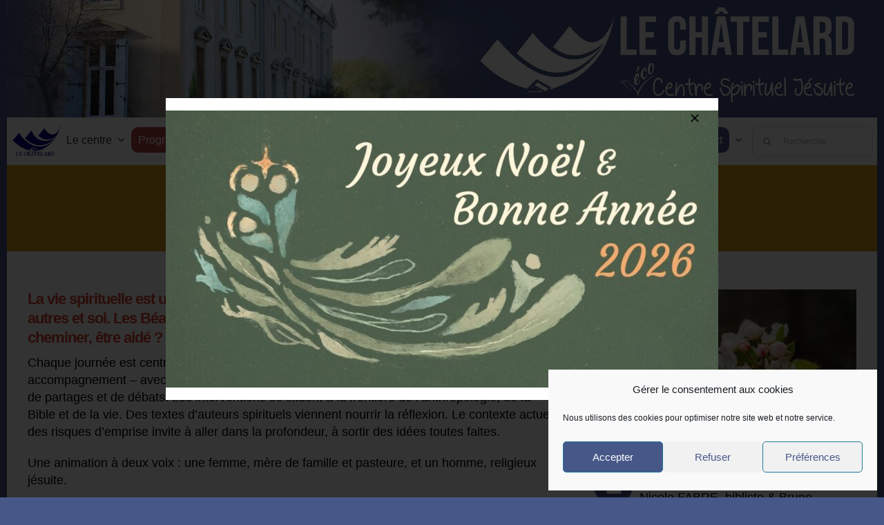

--- FILE ---
content_type: text/html; charset=UTF-8
request_url: https://www.chatelard-sj.org/trois-fondamentaux-de-toute-vie-spirituelle/
body_size: 27862
content:
<!DOCTYPE html>
<html class="avada-html-layout-boxed avada-html-header-position-top avada-is-100-percent-template" lang="fr-FR" prefix="og: http://ogp.me/ns# fb: http://ogp.me/ns/fb#">
<head>
	<meta http-equiv="X-UA-Compatible" content="IE=edge" />
	<meta http-equiv="Content-Type" content="text/html; charset=utf-8"/>
	<meta name="viewport" content="width=device-width, initial-scale=1" />
	<title>Trois fondamentaux de toute vie spirituelle &#8211; Le Châtelard</title>
<meta name='robots' content='max-image-preview:large' />
<link rel='dns-prefetch' href='//hcaptcha.com' />
<link rel="alternate" type="application/rss+xml" title="Le Châtelard &raquo; Flux" href="https://www.chatelard-sj.org/feed/" />
<link rel="alternate" type="application/rss+xml" title="Le Châtelard &raquo; Flux des commentaires" href="https://www.chatelard-sj.org/comments/feed/" />
								<link rel="icon" href="https://www.chatelard-sj.org/wp-content/uploads/2019/05/favicon.jpg" type="image/jpeg" />
		
					<!-- Apple Touch Icon -->
						<link rel="apple-touch-icon" sizes="180x180" href="https://www.chatelard-sj.org/wp-content/uploads/2020/08/LeChatelard-114x114-1.png" type="image/png">
		
					<!-- Android Icon -->
						<link rel="icon" sizes="192x192" href="https://www.chatelard-sj.org/wp-content/uploads/2020/08/LeChatelard-56x56-1.png" type="image/png">
		
					<!-- MS Edge Icon -->
						<meta name="msapplication-TileImage" content="https://www.chatelard-sj.org/wp-content/uploads/2020/08/LeChatelard-72x72-1.png" type="image/png">
				<link rel="alternate" type="application/rss+xml" title="Le Châtelard &raquo; Trois fondamentaux de toute vie spirituelle Flux des commentaires" href="https://www.chatelard-sj.org/trois-fondamentaux-de-toute-vie-spirituelle/feed/" />
<link rel="alternate" title="oEmbed (JSON)" type="application/json+oembed" href="https://www.chatelard-sj.org/wp-json/oembed/1.0/embed?url=https%3A%2F%2Fwww.chatelard-sj.org%2Ftrois-fondamentaux-de-toute-vie-spirituelle%2F" />
<link rel="alternate" title="oEmbed (XML)" type="text/xml+oembed" href="https://www.chatelard-sj.org/wp-json/oembed/1.0/embed?url=https%3A%2F%2Fwww.chatelard-sj.org%2Ftrois-fondamentaux-de-toute-vie-spirituelle%2F&#038;format=xml" />
					<meta name="description" content="Chaque journée est centrée autour d’un mot – obéissance, pauvreté, chasteté, accompagnement – avec des alternances d’enseignements, de travail personnel et de groupes, de partages et de débats. Les interventions se situent à la frontière de l’anthropologie, de la Bible et de la vie. Des textes d’auteurs spirituels viennent nourrir la réflexion. Le contexte actuel"/>
				
		<meta property="og:locale" content="fr_FR"/>
		<meta property="og:type" content="article"/>
		<meta property="og:site_name" content="Le Châtelard"/>
		<meta property="og:title" content="  Trois fondamentaux de toute vie spirituelle"/>
				<meta property="og:description" content="Chaque journée est centrée autour d’un mot – obéissance, pauvreté, chasteté, accompagnement – avec des alternances d’enseignements, de travail personnel et de groupes, de partages et de débats. Les interventions se situent à la frontière de l’anthropologie, de la Bible et de la vie. Des textes d’auteurs spirituels viennent nourrir la réflexion. Le contexte actuel"/>
				<meta property="og:url" content="https://www.chatelard-sj.org/trois-fondamentaux-de-toute-vie-spirituelle/"/>
										<meta property="article:published_time" content="2024-08-09T12:36:19+01:00"/>
							<meta property="article:modified_time" content="2025-07-23T09:37:06+01:00"/>
								<meta name="author" content="admin5967"/>
								<meta property="og:image" content="https://www.chatelard-sj.org/wp-content/uploads/2022/06/12-400x246-1.jpg"/>
		<meta property="og:image:width" content="400"/>
		<meta property="og:image:height" content="246"/>
		<meta property="og:image:type" content="image/jpeg"/>
						<!-- This site uses the Google Analytics by ExactMetrics plugin v8.11.1 - Using Analytics tracking - https://www.exactmetrics.com/ -->
							<script data-service="google-analytics" data-category="statistics" data-cmplz-src="//www.googletagmanager.com/gtag/js?id=G-CMS286G5F0"  data-cfasync="false" data-wpfc-render="false" type="text/plain" async></script>
			<script data-service="google-analytics" data-category="statistics" data-cfasync="false" data-wpfc-render="false" type="text/plain">
				var em_version = '8.11.1';
				var em_track_user = true;
				var em_no_track_reason = '';
								var ExactMetricsDefaultLocations = {"page_location":"https:\/\/www.chatelard-sj.org\/trois-fondamentaux-de-toute-vie-spirituelle\/"};
								if ( typeof ExactMetricsPrivacyGuardFilter === 'function' ) {
					var ExactMetricsLocations = (typeof ExactMetricsExcludeQuery === 'object') ? ExactMetricsPrivacyGuardFilter( ExactMetricsExcludeQuery ) : ExactMetricsPrivacyGuardFilter( ExactMetricsDefaultLocations );
				} else {
					var ExactMetricsLocations = (typeof ExactMetricsExcludeQuery === 'object') ? ExactMetricsExcludeQuery : ExactMetricsDefaultLocations;
				}

								var disableStrs = [
										'ga-disable-G-CMS286G5F0',
									];

				/* Function to detect opted out users */
				function __gtagTrackerIsOptedOut() {
					for (var index = 0; index < disableStrs.length; index++) {
						if (document.cookie.indexOf(disableStrs[index] + '=true') > -1) {
							return true;
						}
					}

					return false;
				}

				/* Disable tracking if the opt-out cookie exists. */
				if (__gtagTrackerIsOptedOut()) {
					for (var index = 0; index < disableStrs.length; index++) {
						window[disableStrs[index]] = true;
					}
				}

				/* Opt-out function */
				function __gtagTrackerOptout() {
					for (var index = 0; index < disableStrs.length; index++) {
						document.cookie = disableStrs[index] + '=true; expires=Thu, 31 Dec 2099 23:59:59 UTC; path=/';
						window[disableStrs[index]] = true;
					}
				}

				if ('undefined' === typeof gaOptout) {
					function gaOptout() {
						__gtagTrackerOptout();
					}
				}
								window.dataLayer = window.dataLayer || [];

				window.ExactMetricsDualTracker = {
					helpers: {},
					trackers: {},
				};
				if (em_track_user) {
					function __gtagDataLayer() {
						dataLayer.push(arguments);
					}

					function __gtagTracker(type, name, parameters) {
						if (!parameters) {
							parameters = {};
						}

						if (parameters.send_to) {
							__gtagDataLayer.apply(null, arguments);
							return;
						}

						if (type === 'event') {
														parameters.send_to = exactmetrics_frontend.v4_id;
							var hookName = name;
							if (typeof parameters['event_category'] !== 'undefined') {
								hookName = parameters['event_category'] + ':' + name;
							}

							if (typeof ExactMetricsDualTracker.trackers[hookName] !== 'undefined') {
								ExactMetricsDualTracker.trackers[hookName](parameters);
							} else {
								__gtagDataLayer('event', name, parameters);
							}
							
						} else {
							__gtagDataLayer.apply(null, arguments);
						}
					}

					__gtagTracker('js', new Date());
					__gtagTracker('set', {
						'developer_id.dNDMyYj': true,
											});
					if ( ExactMetricsLocations.page_location ) {
						__gtagTracker('set', ExactMetricsLocations);
					}
										__gtagTracker('config', 'G-CMS286G5F0', {"forceSSL":"true","anonymize_ip":"true"} );
										window.gtag = __gtagTracker;										(function () {
						/* https://developers.google.com/analytics/devguides/collection/analyticsjs/ */
						/* ga and __gaTracker compatibility shim. */
						var noopfn = function () {
							return null;
						};
						var newtracker = function () {
							return new Tracker();
						};
						var Tracker = function () {
							return null;
						};
						var p = Tracker.prototype;
						p.get = noopfn;
						p.set = noopfn;
						p.send = function () {
							var args = Array.prototype.slice.call(arguments);
							args.unshift('send');
							__gaTracker.apply(null, args);
						};
						var __gaTracker = function () {
							var len = arguments.length;
							if (len === 0) {
								return;
							}
							var f = arguments[len - 1];
							if (typeof f !== 'object' || f === null || typeof f.hitCallback !== 'function') {
								if ('send' === arguments[0]) {
									var hitConverted, hitObject = false, action;
									if ('event' === arguments[1]) {
										if ('undefined' !== typeof arguments[3]) {
											hitObject = {
												'eventAction': arguments[3],
												'eventCategory': arguments[2],
												'eventLabel': arguments[4],
												'value': arguments[5] ? arguments[5] : 1,
											}
										}
									}
									if ('pageview' === arguments[1]) {
										if ('undefined' !== typeof arguments[2]) {
											hitObject = {
												'eventAction': 'page_view',
												'page_path': arguments[2],
											}
										}
									}
									if (typeof arguments[2] === 'object') {
										hitObject = arguments[2];
									}
									if (typeof arguments[5] === 'object') {
										Object.assign(hitObject, arguments[5]);
									}
									if ('undefined' !== typeof arguments[1].hitType) {
										hitObject = arguments[1];
										if ('pageview' === hitObject.hitType) {
											hitObject.eventAction = 'page_view';
										}
									}
									if (hitObject) {
										action = 'timing' === arguments[1].hitType ? 'timing_complete' : hitObject.eventAction;
										hitConverted = mapArgs(hitObject);
										__gtagTracker('event', action, hitConverted);
									}
								}
								return;
							}

							function mapArgs(args) {
								var arg, hit = {};
								var gaMap = {
									'eventCategory': 'event_category',
									'eventAction': 'event_action',
									'eventLabel': 'event_label',
									'eventValue': 'event_value',
									'nonInteraction': 'non_interaction',
									'timingCategory': 'event_category',
									'timingVar': 'name',
									'timingValue': 'value',
									'timingLabel': 'event_label',
									'page': 'page_path',
									'location': 'page_location',
									'title': 'page_title',
									'referrer' : 'page_referrer',
								};
								for (arg in args) {
																		if (!(!args.hasOwnProperty(arg) || !gaMap.hasOwnProperty(arg))) {
										hit[gaMap[arg]] = args[arg];
									} else {
										hit[arg] = args[arg];
									}
								}
								return hit;
							}

							try {
								f.hitCallback();
							} catch (ex) {
							}
						};
						__gaTracker.create = newtracker;
						__gaTracker.getByName = newtracker;
						__gaTracker.getAll = function () {
							return [];
						};
						__gaTracker.remove = noopfn;
						__gaTracker.loaded = true;
						window['__gaTracker'] = __gaTracker;
					})();
									} else {
										console.log("");
					(function () {
						function __gtagTracker() {
							return null;
						}

						window['__gtagTracker'] = __gtagTracker;
						window['gtag'] = __gtagTracker;
					})();
									}
			</script>
							<!-- / Google Analytics by ExactMetrics -->
		<style id='wp-img-auto-sizes-contain-inline-css' type='text/css'>
img:is([sizes=auto i],[sizes^="auto," i]){contain-intrinsic-size:3000px 1500px}
/*# sourceURL=wp-img-auto-sizes-contain-inline-css */
</style>
<link rel='stylesheet' id='style_categorie-css' href='https://www.chatelard-sj.org/wp-content/plugins/acck-propositions/styles/acck-categories.css?ver=6.9' type='text/css' media='all' />
<link rel='stylesheet' id='cmplz-general-css' href='https://www.chatelard-sj.org/wp-content/plugins/complianz-gdpr/assets/css/cookieblocker.min.css?ver=1766004634' type='text/css' media='all' />
<script type="text/javascript" src="https://www.chatelard-sj.org/wp-content/plugins/google-analytics-dashboard-for-wp/assets/js/frontend-gtag.js?ver=8.11.1" id="exactmetrics-frontend-script-js" async="async" data-wp-strategy="async"></script>
<script data-cfasync="false" data-wpfc-render="false" type="text/javascript" id='exactmetrics-frontend-script-js-extra'>/* <![CDATA[ */
var exactmetrics_frontend = {"js_events_tracking":"true","download_extensions":"zip,mp3,mpeg,pdf,docx,pptx,xlsx,rar","inbound_paths":"[{\"path\":\"\\\/go\\\/\",\"label\":\"affiliate\"},{\"path\":\"\\\/recommend\\\/\",\"label\":\"affiliate\"}]","home_url":"https:\/\/www.chatelard-sj.org","hash_tracking":"false","v4_id":"G-CMS286G5F0"};/* ]]> */
</script>
<script type="text/javascript" src="https://www.chatelard-sj.org/wp-includes/js/jquery/jquery.min.js?ver=3.7.1" id="jquery-core-js"></script>
<script type="text/javascript" src="https://www.chatelard-sj.org/wp-includes/js/jquery/jquery-migrate.min.js?ver=3.4.1" id="jquery-migrate-js"></script>
<link rel="https://api.w.org/" href="https://www.chatelard-sj.org/wp-json/" /><link rel="alternate" title="JSON" type="application/json" href="https://www.chatelard-sj.org/wp-json/wp/v2/posts/11247" /><link rel="EditURI" type="application/rsd+xml" title="RSD" href="https://www.chatelard-sj.org/xmlrpc.php?rsd" />
<meta name="generator" content="WordPress 6.9" />
<link rel="canonical" href="https://www.chatelard-sj.org/trois-fondamentaux-de-toute-vie-spirituelle/" />
<link rel='shortlink' href='https://www.chatelard-sj.org/?p=11247' />
<style>
.h-captcha{position:relative;display:block;margin-bottom:2rem;padding:0;clear:both}.h-captcha[data-size="normal"]{width:302px;height:76px}.h-captcha[data-size="compact"]{width:158px;height:138px}.h-captcha[data-size="invisible"]{display:none}.h-captcha iframe{z-index:1}.h-captcha::before{content:"";display:block;position:absolute;top:0;left:0;background:url(https://www.chatelard-sj.org/wp-content/plugins/hcaptcha-for-forms-and-more/assets/images/hcaptcha-div-logo.svg) no-repeat;border:1px solid #fff0;border-radius:4px;box-sizing:border-box}.h-captcha::after{content:"The hCaptcha loading is delayed until user interaction.";font-family:-apple-system,system-ui,BlinkMacSystemFont,"Segoe UI",Roboto,Oxygen,Ubuntu,"Helvetica Neue",Arial,sans-serif;font-size:10px;font-weight:500;position:absolute;top:0;bottom:0;left:0;right:0;box-sizing:border-box;color:#bf1722;opacity:0}.h-captcha:not(:has(iframe))::after{animation:hcap-msg-fade-in .3s ease forwards;animation-delay:2s}.h-captcha:has(iframe)::after{animation:none;opacity:0}@keyframes hcap-msg-fade-in{to{opacity:1}}.h-captcha[data-size="normal"]::before{width:302px;height:76px;background-position:93.8% 28%}.h-captcha[data-size="normal"]::after{width:302px;height:76px;display:flex;flex-wrap:wrap;align-content:center;line-height:normal;padding:0 75px 0 10px}.h-captcha[data-size="compact"]::before{width:158px;height:138px;background-position:49.9% 78.8%}.h-captcha[data-size="compact"]::after{width:158px;height:138px;text-align:center;line-height:normal;padding:24px 10px 10px 10px}.h-captcha[data-theme="light"]::before,body.is-light-theme .h-captcha[data-theme="auto"]::before,.h-captcha[data-theme="auto"]::before{background-color:#fafafa;border:1px solid #e0e0e0}.h-captcha[data-theme="dark"]::before,body.is-dark-theme .h-captcha[data-theme="auto"]::before,html.wp-dark-mode-active .h-captcha[data-theme="auto"]::before,html.drdt-dark-mode .h-captcha[data-theme="auto"]::before{background-image:url(https://www.chatelard-sj.org/wp-content/plugins/hcaptcha-for-forms-and-more/assets/images/hcaptcha-div-logo-white.svg);background-repeat:no-repeat;background-color:#333;border:1px solid #f5f5f5}@media (prefers-color-scheme:dark){.h-captcha[data-theme="auto"]::before{background-image:url(https://www.chatelard-sj.org/wp-content/plugins/hcaptcha-for-forms-and-more/assets/images/hcaptcha-div-logo-white.svg);background-repeat:no-repeat;background-color:#333;border:1px solid #f5f5f5}}.h-captcha[data-theme="custom"]::before{background-color:initial}.h-captcha[data-size="invisible"]::before,.h-captcha[data-size="invisible"]::after{display:none}.h-captcha iframe{position:relative}div[style*="z-index: 2147483647"] div[style*="border-width: 11px"][style*="position: absolute"][style*="pointer-events: none"]{border-style:none}
</style>
			<style>.cmplz-hidden {
					display: none !important;
				}</style><style type="text/css" id="css-fb-visibility">@media screen and (max-width: 640px){.fusion-no-small-visibility{display:none !important;}body .sm-text-align-center{text-align:center !important;}body .sm-text-align-left{text-align:left !important;}body .sm-text-align-right{text-align:right !important;}body .sm-text-align-justify{text-align:justify !important;}body .sm-flex-align-center{justify-content:center !important;}body .sm-flex-align-flex-start{justify-content:flex-start !important;}body .sm-flex-align-flex-end{justify-content:flex-end !important;}body .sm-mx-auto{margin-left:auto !important;margin-right:auto !important;}body .sm-ml-auto{margin-left:auto !important;}body .sm-mr-auto{margin-right:auto !important;}body .fusion-absolute-position-small{position:absolute;width:100%;}.awb-sticky.awb-sticky-small{ position: sticky; top: var(--awb-sticky-offset,0); }}@media screen and (min-width: 641px) and (max-width: 1024px){.fusion-no-medium-visibility{display:none !important;}body .md-text-align-center{text-align:center !important;}body .md-text-align-left{text-align:left !important;}body .md-text-align-right{text-align:right !important;}body .md-text-align-justify{text-align:justify !important;}body .md-flex-align-center{justify-content:center !important;}body .md-flex-align-flex-start{justify-content:flex-start !important;}body .md-flex-align-flex-end{justify-content:flex-end !important;}body .md-mx-auto{margin-left:auto !important;margin-right:auto !important;}body .md-ml-auto{margin-left:auto !important;}body .md-mr-auto{margin-right:auto !important;}body .fusion-absolute-position-medium{position:absolute;width:100%;}.awb-sticky.awb-sticky-medium{ position: sticky; top: var(--awb-sticky-offset,0); }}@media screen and (min-width: 1025px){.fusion-no-large-visibility{display:none !important;}body .lg-text-align-center{text-align:center !important;}body .lg-text-align-left{text-align:left !important;}body .lg-text-align-right{text-align:right !important;}body .lg-text-align-justify{text-align:justify !important;}body .lg-flex-align-center{justify-content:center !important;}body .lg-flex-align-flex-start{justify-content:flex-start !important;}body .lg-flex-align-flex-end{justify-content:flex-end !important;}body .lg-mx-auto{margin-left:auto !important;margin-right:auto !important;}body .lg-ml-auto{margin-left:auto !important;}body .lg-mr-auto{margin-right:auto !important;}body .fusion-absolute-position-large{position:absolute;width:100%;}.awb-sticky.awb-sticky-large{ position: sticky; top: var(--awb-sticky-offset,0); }}</style><style type="text/css">.recentcomments a{display:inline !important;padding:0 !important;margin:0 !important;}</style><style>
span[data-name="hcap-cf7"] .h-captcha{margin-bottom:0}span[data-name="hcap-cf7"]~input[type="submit"],span[data-name="hcap-cf7"]~button[type="submit"]{margin-top:2rem}
</style>
		<script type="text/javascript">
			var doc = document.documentElement;
			doc.setAttribute( 'data-useragent', navigator.userAgent );
		</script>
		
	<style id='global-styles-inline-css' type='text/css'>
:root{--wp--preset--aspect-ratio--square: 1;--wp--preset--aspect-ratio--4-3: 4/3;--wp--preset--aspect-ratio--3-4: 3/4;--wp--preset--aspect-ratio--3-2: 3/2;--wp--preset--aspect-ratio--2-3: 2/3;--wp--preset--aspect-ratio--16-9: 16/9;--wp--preset--aspect-ratio--9-16: 9/16;--wp--preset--color--black: #000000;--wp--preset--color--cyan-bluish-gray: #abb8c3;--wp--preset--color--white: #ffffff;--wp--preset--color--pale-pink: #f78da7;--wp--preset--color--vivid-red: #cf2e2e;--wp--preset--color--luminous-vivid-orange: #ff6900;--wp--preset--color--luminous-vivid-amber: #fcb900;--wp--preset--color--light-green-cyan: #7bdcb5;--wp--preset--color--vivid-green-cyan: #00d084;--wp--preset--color--pale-cyan-blue: #8ed1fc;--wp--preset--color--vivid-cyan-blue: #0693e3;--wp--preset--color--vivid-purple: #9b51e0;--wp--preset--color--awb-color-1: #ffffff;--wp--preset--color--awb-color-2: #f6f6f6;--wp--preset--color--awb-color-3: #e8eaf0;--wp--preset--color--awb-color-4: #ffa737;--wp--preset--color--awb-color-5: #607afe;--wp--preset--color--awb-color-6: #747474;--wp--preset--color--awb-color-7: #d5422e;--wp--preset--color--awb-color-8: #333333;--wp--preset--color--awb-color-custom-10: #5d5f64;--wp--preset--color--awb-color-custom-11: #202020;--wp--preset--color--awb-color-custom-12: #e90d7a;--wp--preset--color--awb-color-custom-13: #010080;--wp--preset--color--awb-color-custom-14: #e0dede;--wp--preset--color--awb-color-custom-15: #65bc7b;--wp--preset--color--awb-color-custom-16: #e8e8e8;--wp--preset--color--awb-color-custom-17: #bebdbd;--wp--preset--color--awb-color-custom-18: #e07237;--wp--preset--gradient--vivid-cyan-blue-to-vivid-purple: linear-gradient(135deg,rgb(6,147,227) 0%,rgb(155,81,224) 100%);--wp--preset--gradient--light-green-cyan-to-vivid-green-cyan: linear-gradient(135deg,rgb(122,220,180) 0%,rgb(0,208,130) 100%);--wp--preset--gradient--luminous-vivid-amber-to-luminous-vivid-orange: linear-gradient(135deg,rgb(252,185,0) 0%,rgb(255,105,0) 100%);--wp--preset--gradient--luminous-vivid-orange-to-vivid-red: linear-gradient(135deg,rgb(255,105,0) 0%,rgb(207,46,46) 100%);--wp--preset--gradient--very-light-gray-to-cyan-bluish-gray: linear-gradient(135deg,rgb(238,238,238) 0%,rgb(169,184,195) 100%);--wp--preset--gradient--cool-to-warm-spectrum: linear-gradient(135deg,rgb(74,234,220) 0%,rgb(151,120,209) 20%,rgb(207,42,186) 40%,rgb(238,44,130) 60%,rgb(251,105,98) 80%,rgb(254,248,76) 100%);--wp--preset--gradient--blush-light-purple: linear-gradient(135deg,rgb(255,206,236) 0%,rgb(152,150,240) 100%);--wp--preset--gradient--blush-bordeaux: linear-gradient(135deg,rgb(254,205,165) 0%,rgb(254,45,45) 50%,rgb(107,0,62) 100%);--wp--preset--gradient--luminous-dusk: linear-gradient(135deg,rgb(255,203,112) 0%,rgb(199,81,192) 50%,rgb(65,88,208) 100%);--wp--preset--gradient--pale-ocean: linear-gradient(135deg,rgb(255,245,203) 0%,rgb(182,227,212) 50%,rgb(51,167,181) 100%);--wp--preset--gradient--electric-grass: linear-gradient(135deg,rgb(202,248,128) 0%,rgb(113,206,126) 100%);--wp--preset--gradient--midnight: linear-gradient(135deg,rgb(2,3,129) 0%,rgb(40,116,252) 100%);--wp--preset--font-size--small: 13.5px;--wp--preset--font-size--medium: 20px;--wp--preset--font-size--large: 27px;--wp--preset--font-size--x-large: 42px;--wp--preset--font-size--normal: 18px;--wp--preset--font-size--xlarge: 36px;--wp--preset--font-size--huge: 54px;--wp--preset--spacing--20: 0.44rem;--wp--preset--spacing--30: 0.67rem;--wp--preset--spacing--40: 1rem;--wp--preset--spacing--50: 1.5rem;--wp--preset--spacing--60: 2.25rem;--wp--preset--spacing--70: 3.38rem;--wp--preset--spacing--80: 5.06rem;--wp--preset--shadow--natural: 6px 6px 9px rgba(0, 0, 0, 0.2);--wp--preset--shadow--deep: 12px 12px 50px rgba(0, 0, 0, 0.4);--wp--preset--shadow--sharp: 6px 6px 0px rgba(0, 0, 0, 0.2);--wp--preset--shadow--outlined: 6px 6px 0px -3px rgb(255, 255, 255), 6px 6px rgb(0, 0, 0);--wp--preset--shadow--crisp: 6px 6px 0px rgb(0, 0, 0);}:where(.is-layout-flex){gap: 0.5em;}:where(.is-layout-grid){gap: 0.5em;}body .is-layout-flex{display: flex;}.is-layout-flex{flex-wrap: wrap;align-items: center;}.is-layout-flex > :is(*, div){margin: 0;}body .is-layout-grid{display: grid;}.is-layout-grid > :is(*, div){margin: 0;}:where(.wp-block-columns.is-layout-flex){gap: 2em;}:where(.wp-block-columns.is-layout-grid){gap: 2em;}:where(.wp-block-post-template.is-layout-flex){gap: 1.25em;}:where(.wp-block-post-template.is-layout-grid){gap: 1.25em;}.has-black-color{color: var(--wp--preset--color--black) !important;}.has-cyan-bluish-gray-color{color: var(--wp--preset--color--cyan-bluish-gray) !important;}.has-white-color{color: var(--wp--preset--color--white) !important;}.has-pale-pink-color{color: var(--wp--preset--color--pale-pink) !important;}.has-vivid-red-color{color: var(--wp--preset--color--vivid-red) !important;}.has-luminous-vivid-orange-color{color: var(--wp--preset--color--luminous-vivid-orange) !important;}.has-luminous-vivid-amber-color{color: var(--wp--preset--color--luminous-vivid-amber) !important;}.has-light-green-cyan-color{color: var(--wp--preset--color--light-green-cyan) !important;}.has-vivid-green-cyan-color{color: var(--wp--preset--color--vivid-green-cyan) !important;}.has-pale-cyan-blue-color{color: var(--wp--preset--color--pale-cyan-blue) !important;}.has-vivid-cyan-blue-color{color: var(--wp--preset--color--vivid-cyan-blue) !important;}.has-vivid-purple-color{color: var(--wp--preset--color--vivid-purple) !important;}.has-black-background-color{background-color: var(--wp--preset--color--black) !important;}.has-cyan-bluish-gray-background-color{background-color: var(--wp--preset--color--cyan-bluish-gray) !important;}.has-white-background-color{background-color: var(--wp--preset--color--white) !important;}.has-pale-pink-background-color{background-color: var(--wp--preset--color--pale-pink) !important;}.has-vivid-red-background-color{background-color: var(--wp--preset--color--vivid-red) !important;}.has-luminous-vivid-orange-background-color{background-color: var(--wp--preset--color--luminous-vivid-orange) !important;}.has-luminous-vivid-amber-background-color{background-color: var(--wp--preset--color--luminous-vivid-amber) !important;}.has-light-green-cyan-background-color{background-color: var(--wp--preset--color--light-green-cyan) !important;}.has-vivid-green-cyan-background-color{background-color: var(--wp--preset--color--vivid-green-cyan) !important;}.has-pale-cyan-blue-background-color{background-color: var(--wp--preset--color--pale-cyan-blue) !important;}.has-vivid-cyan-blue-background-color{background-color: var(--wp--preset--color--vivid-cyan-blue) !important;}.has-vivid-purple-background-color{background-color: var(--wp--preset--color--vivid-purple) !important;}.has-black-border-color{border-color: var(--wp--preset--color--black) !important;}.has-cyan-bluish-gray-border-color{border-color: var(--wp--preset--color--cyan-bluish-gray) !important;}.has-white-border-color{border-color: var(--wp--preset--color--white) !important;}.has-pale-pink-border-color{border-color: var(--wp--preset--color--pale-pink) !important;}.has-vivid-red-border-color{border-color: var(--wp--preset--color--vivid-red) !important;}.has-luminous-vivid-orange-border-color{border-color: var(--wp--preset--color--luminous-vivid-orange) !important;}.has-luminous-vivid-amber-border-color{border-color: var(--wp--preset--color--luminous-vivid-amber) !important;}.has-light-green-cyan-border-color{border-color: var(--wp--preset--color--light-green-cyan) !important;}.has-vivid-green-cyan-border-color{border-color: var(--wp--preset--color--vivid-green-cyan) !important;}.has-pale-cyan-blue-border-color{border-color: var(--wp--preset--color--pale-cyan-blue) !important;}.has-vivid-cyan-blue-border-color{border-color: var(--wp--preset--color--vivid-cyan-blue) !important;}.has-vivid-purple-border-color{border-color: var(--wp--preset--color--vivid-purple) !important;}.has-vivid-cyan-blue-to-vivid-purple-gradient-background{background: var(--wp--preset--gradient--vivid-cyan-blue-to-vivid-purple) !important;}.has-light-green-cyan-to-vivid-green-cyan-gradient-background{background: var(--wp--preset--gradient--light-green-cyan-to-vivid-green-cyan) !important;}.has-luminous-vivid-amber-to-luminous-vivid-orange-gradient-background{background: var(--wp--preset--gradient--luminous-vivid-amber-to-luminous-vivid-orange) !important;}.has-luminous-vivid-orange-to-vivid-red-gradient-background{background: var(--wp--preset--gradient--luminous-vivid-orange-to-vivid-red) !important;}.has-very-light-gray-to-cyan-bluish-gray-gradient-background{background: var(--wp--preset--gradient--very-light-gray-to-cyan-bluish-gray) !important;}.has-cool-to-warm-spectrum-gradient-background{background: var(--wp--preset--gradient--cool-to-warm-spectrum) !important;}.has-blush-light-purple-gradient-background{background: var(--wp--preset--gradient--blush-light-purple) !important;}.has-blush-bordeaux-gradient-background{background: var(--wp--preset--gradient--blush-bordeaux) !important;}.has-luminous-dusk-gradient-background{background: var(--wp--preset--gradient--luminous-dusk) !important;}.has-pale-ocean-gradient-background{background: var(--wp--preset--gradient--pale-ocean) !important;}.has-electric-grass-gradient-background{background: var(--wp--preset--gradient--electric-grass) !important;}.has-midnight-gradient-background{background: var(--wp--preset--gradient--midnight) !important;}.has-small-font-size{font-size: var(--wp--preset--font-size--small) !important;}.has-medium-font-size{font-size: var(--wp--preset--font-size--medium) !important;}.has-large-font-size{font-size: var(--wp--preset--font-size--large) !important;}.has-x-large-font-size{font-size: var(--wp--preset--font-size--x-large) !important;}
/*# sourceURL=global-styles-inline-css */
</style>
<link rel='stylesheet' id='fusion-dynamic-css-css' href='https://www.chatelard-sj.org/wp-content/uploads/fusion-styles/6e96fc526da0d499452e414fe2a3d747.min.css?ver=3.14.2' type='text/css' media='all' />
<link rel='stylesheet' id='avada-fullwidth-md-css' href='https://www.chatelard-sj.org/wp-content/plugins/fusion-builder/assets/css/media/fullwidth-md.min.css?ver=3.14.2' type='text/css' media='only screen and (max-width: 1024px)' />
<link rel='stylesheet' id='avada-fullwidth-sm-css' href='https://www.chatelard-sj.org/wp-content/plugins/fusion-builder/assets/css/media/fullwidth-sm.min.css?ver=3.14.2' type='text/css' media='only screen and (max-width: 640px)' />
<link rel='stylesheet' id='awb-text-path-md-css' href='https://www.chatelard-sj.org/wp-content/plugins/fusion-builder/assets/css/media/awb-text-path-md.min.css?ver=7.14.2' type='text/css' media='only screen and (max-width: 1024px)' />
<link rel='stylesheet' id='awb-text-path-sm-css' href='https://www.chatelard-sj.org/wp-content/plugins/fusion-builder/assets/css/media/awb-text-path-sm.min.css?ver=7.14.2' type='text/css' media='only screen and (max-width: 640px)' />
<link rel='stylesheet' id='avada-icon-md-css' href='https://www.chatelard-sj.org/wp-content/plugins/fusion-builder/assets/css/media/icon-md.min.css?ver=3.14.2' type='text/css' media='only screen and (max-width: 1024px)' />
<link rel='stylesheet' id='avada-icon-sm-css' href='https://www.chatelard-sj.org/wp-content/plugins/fusion-builder/assets/css/media/icon-sm.min.css?ver=3.14.2' type='text/css' media='only screen and (max-width: 640px)' />
<link rel='stylesheet' id='avada-grid-md-css' href='https://www.chatelard-sj.org/wp-content/plugins/fusion-builder/assets/css/media/grid-md.min.css?ver=7.14.2' type='text/css' media='only screen and (max-width: 1024px)' />
<link rel='stylesheet' id='avada-grid-sm-css' href='https://www.chatelard-sj.org/wp-content/plugins/fusion-builder/assets/css/media/grid-sm.min.css?ver=7.14.2' type='text/css' media='only screen and (max-width: 640px)' />
<link rel='stylesheet' id='avada-image-md-css' href='https://www.chatelard-sj.org/wp-content/plugins/fusion-builder/assets/css/media/image-md.min.css?ver=7.14.2' type='text/css' media='only screen and (max-width: 1024px)' />
<link rel='stylesheet' id='avada-image-sm-css' href='https://www.chatelard-sj.org/wp-content/plugins/fusion-builder/assets/css/media/image-sm.min.css?ver=7.14.2' type='text/css' media='only screen and (max-width: 640px)' />
<link rel='stylesheet' id='avada-person-md-css' href='https://www.chatelard-sj.org/wp-content/plugins/fusion-builder/assets/css/media/person-md.min.css?ver=7.14.2' type='text/css' media='only screen and (max-width: 1024px)' />
<link rel='stylesheet' id='avada-person-sm-css' href='https://www.chatelard-sj.org/wp-content/plugins/fusion-builder/assets/css/media/person-sm.min.css?ver=7.14.2' type='text/css' media='only screen and (max-width: 640px)' />
<link rel='stylesheet' id='avada-section-separator-md-css' href='https://www.chatelard-sj.org/wp-content/plugins/fusion-builder/assets/css/media/section-separator-md.min.css?ver=3.14.2' type='text/css' media='only screen and (max-width: 1024px)' />
<link rel='stylesheet' id='avada-section-separator-sm-css' href='https://www.chatelard-sj.org/wp-content/plugins/fusion-builder/assets/css/media/section-separator-sm.min.css?ver=3.14.2' type='text/css' media='only screen and (max-width: 640px)' />
<link rel='stylesheet' id='avada-social-sharing-md-css' href='https://www.chatelard-sj.org/wp-content/plugins/fusion-builder/assets/css/media/social-sharing-md.min.css?ver=7.14.2' type='text/css' media='only screen and (max-width: 1024px)' />
<link rel='stylesheet' id='avada-social-sharing-sm-css' href='https://www.chatelard-sj.org/wp-content/plugins/fusion-builder/assets/css/media/social-sharing-sm.min.css?ver=7.14.2' type='text/css' media='only screen and (max-width: 640px)' />
<link rel='stylesheet' id='avada-social-links-md-css' href='https://www.chatelard-sj.org/wp-content/plugins/fusion-builder/assets/css/media/social-links-md.min.css?ver=7.14.2' type='text/css' media='only screen and (max-width: 1024px)' />
<link rel='stylesheet' id='avada-social-links-sm-css' href='https://www.chatelard-sj.org/wp-content/plugins/fusion-builder/assets/css/media/social-links-sm.min.css?ver=7.14.2' type='text/css' media='only screen and (max-width: 640px)' />
<link rel='stylesheet' id='avada-tabs-lg-min-css' href='https://www.chatelard-sj.org/wp-content/plugins/fusion-builder/assets/css/media/tabs-lg-min.min.css?ver=7.14.2' type='text/css' media='only screen and (min-width: 640px)' />
<link rel='stylesheet' id='avada-tabs-lg-max-css' href='https://www.chatelard-sj.org/wp-content/plugins/fusion-builder/assets/css/media/tabs-lg-max.min.css?ver=7.14.2' type='text/css' media='only screen and (max-width: 640px)' />
<link rel='stylesheet' id='avada-tabs-md-css' href='https://www.chatelard-sj.org/wp-content/plugins/fusion-builder/assets/css/media/tabs-md.min.css?ver=7.14.2' type='text/css' media='only screen and (max-width: 1024px)' />
<link rel='stylesheet' id='avada-tabs-sm-css' href='https://www.chatelard-sj.org/wp-content/plugins/fusion-builder/assets/css/media/tabs-sm.min.css?ver=7.14.2' type='text/css' media='only screen and (max-width: 640px)' />
<link rel='stylesheet' id='awb-text-md-css' href='https://www.chatelard-sj.org/wp-content/plugins/fusion-builder/assets/css/media/text-md.min.css?ver=3.14.2' type='text/css' media='only screen and (max-width: 1024px)' />
<link rel='stylesheet' id='awb-text-sm-css' href='https://www.chatelard-sj.org/wp-content/plugins/fusion-builder/assets/css/media/text-sm.min.css?ver=3.14.2' type='text/css' media='only screen and (max-width: 640px)' />
<link rel='stylesheet' id='awb-title-md-css' href='https://www.chatelard-sj.org/wp-content/plugins/fusion-builder/assets/css/media/title-md.min.css?ver=3.14.2' type='text/css' media='only screen and (max-width: 1024px)' />
<link rel='stylesheet' id='awb-title-sm-css' href='https://www.chatelard-sj.org/wp-content/plugins/fusion-builder/assets/css/media/title-sm.min.css?ver=3.14.2' type='text/css' media='only screen and (max-width: 640px)' />
<link rel='stylesheet' id='awb-post-card-image-sm-css' href='https://www.chatelard-sj.org/wp-content/plugins/fusion-builder/assets/css/media/post-card-image-sm.min.css?ver=3.14.2' type='text/css' media='only screen and (max-width: 640px)' />
<link rel='stylesheet' id='avada-swiper-md-css' href='https://www.chatelard-sj.org/wp-content/plugins/fusion-builder/assets/css/media/swiper-md.min.css?ver=7.14.2' type='text/css' media='only screen and (max-width: 1024px)' />
<link rel='stylesheet' id='avada-swiper-sm-css' href='https://www.chatelard-sj.org/wp-content/plugins/fusion-builder/assets/css/media/swiper-sm.min.css?ver=7.14.2' type='text/css' media='only screen and (max-width: 640px)' />
<link rel='stylesheet' id='avada-post-cards-md-css' href='https://www.chatelard-sj.org/wp-content/plugins/fusion-builder/assets/css/media/post-cards-md.min.css?ver=7.14.2' type='text/css' media='only screen and (max-width: 1024px)' />
<link rel='stylesheet' id='avada-post-cards-sm-css' href='https://www.chatelard-sj.org/wp-content/plugins/fusion-builder/assets/css/media/post-cards-sm.min.css?ver=7.14.2' type='text/css' media='only screen and (max-width: 640px)' />
<link rel='stylesheet' id='avada-facebook-page-md-css' href='https://www.chatelard-sj.org/wp-content/plugins/fusion-builder/assets/css/media/facebook-page-md.min.css?ver=7.14.2' type='text/css' media='only screen and (max-width: 1024px)' />
<link rel='stylesheet' id='avada-facebook-page-sm-css' href='https://www.chatelard-sj.org/wp-content/plugins/fusion-builder/assets/css/media/facebook-page-sm.min.css?ver=7.14.2' type='text/css' media='only screen and (max-width: 640px)' />
<link rel='stylesheet' id='avada-twitter-timeline-md-css' href='https://www.chatelard-sj.org/wp-content/plugins/fusion-builder/assets/css/media/twitter-timeline-md.min.css?ver=7.14.2' type='text/css' media='only screen and (max-width: 1024px)' />
<link rel='stylesheet' id='avada-twitter-timeline-sm-css' href='https://www.chatelard-sj.org/wp-content/plugins/fusion-builder/assets/css/media/twitter-timeline-sm.min.css?ver=7.14.2' type='text/css' media='only screen and (max-width: 640px)' />
<link rel='stylesheet' id='avada-flickr-md-css' href='https://www.chatelard-sj.org/wp-content/plugins/fusion-builder/assets/css/media/flickr-md.min.css?ver=7.14.2' type='text/css' media='only screen and (max-width: 1024px)' />
<link rel='stylesheet' id='avada-flickr-sm-css' href='https://www.chatelard-sj.org/wp-content/plugins/fusion-builder/assets/css/media/flickr-sm.min.css?ver=7.14.2' type='text/css' media='only screen and (max-width: 640px)' />
<link rel='stylesheet' id='avada-tagcloud-md-css' href='https://www.chatelard-sj.org/wp-content/plugins/fusion-builder/assets/css/media/tagcloud-md.min.css?ver=7.14.2' type='text/css' media='only screen and (max-width: 1024px)' />
<link rel='stylesheet' id='avada-tagcloud-sm-css' href='https://www.chatelard-sj.org/wp-content/plugins/fusion-builder/assets/css/media/tagcloud-sm.min.css?ver=7.14.2' type='text/css' media='only screen and (max-width: 640px)' />
<link rel='stylesheet' id='avada-instagram-md-css' href='https://www.chatelard-sj.org/wp-content/plugins/fusion-builder/assets/css/media/instagram-md.min.css?ver=7.14.2' type='text/css' media='only screen and (max-width: 1024px)' />
<link rel='stylesheet' id='avada-instagram-sm-css' href='https://www.chatelard-sj.org/wp-content/plugins/fusion-builder/assets/css/media/instagram-sm.min.css?ver=7.14.2' type='text/css' media='only screen and (max-width: 640px)' />
<link rel='stylesheet' id='awb-meta-md-css' href='https://www.chatelard-sj.org/wp-content/plugins/fusion-builder/assets/css/media/meta-md.min.css?ver=7.14.2' type='text/css' media='only screen and (max-width: 1024px)' />
<link rel='stylesheet' id='awb-meta-sm-css' href='https://www.chatelard-sj.org/wp-content/plugins/fusion-builder/assets/css/media/meta-sm.min.css?ver=7.14.2' type='text/css' media='only screen and (max-width: 640px)' />
<link rel='stylesheet' id='awb-layout-colums-md-css' href='https://www.chatelard-sj.org/wp-content/plugins/fusion-builder/assets/css/media/layout-columns-md.min.css?ver=3.14.2' type='text/css' media='only screen and (max-width: 1024px)' />
<link rel='stylesheet' id='awb-layout-colums-sm-css' href='https://www.chatelard-sj.org/wp-content/plugins/fusion-builder/assets/css/media/layout-columns-sm.min.css?ver=3.14.2' type='text/css' media='only screen and (max-width: 640px)' />
<link rel='stylesheet' id='avada-max-1c-css' href='https://www.chatelard-sj.org/wp-content/themes/Avada/assets/css/media/max-1c.min.css?ver=7.14.2' type='text/css' media='only screen and (max-width: 640px)' />
<link rel='stylesheet' id='avada-max-2c-css' href='https://www.chatelard-sj.org/wp-content/themes/Avada/assets/css/media/max-2c.min.css?ver=7.14.2' type='text/css' media='only screen and (max-width: 712px)' />
<link rel='stylesheet' id='avada-min-2c-max-3c-css' href='https://www.chatelard-sj.org/wp-content/themes/Avada/assets/css/media/min-2c-max-3c.min.css?ver=7.14.2' type='text/css' media='only screen and (min-width: 712px) and (max-width: 784px)' />
<link rel='stylesheet' id='avada-min-3c-max-4c-css' href='https://www.chatelard-sj.org/wp-content/themes/Avada/assets/css/media/min-3c-max-4c.min.css?ver=7.14.2' type='text/css' media='only screen and (min-width: 784px) and (max-width: 856px)' />
<link rel='stylesheet' id='avada-min-4c-max-5c-css' href='https://www.chatelard-sj.org/wp-content/themes/Avada/assets/css/media/min-4c-max-5c.min.css?ver=7.14.2' type='text/css' media='only screen and (min-width: 856px) and (max-width: 928px)' />
<link rel='stylesheet' id='avada-min-5c-max-6c-css' href='https://www.chatelard-sj.org/wp-content/themes/Avada/assets/css/media/min-5c-max-6c.min.css?ver=7.14.2' type='text/css' media='only screen and (min-width: 928px) and (max-width: 1000px)' />
<link rel='stylesheet' id='avada-min-shbp-css' href='https://www.chatelard-sj.org/wp-content/themes/Avada/assets/css/media/min-shbp.min.css?ver=7.14.2' type='text/css' media='only screen and (min-width: 1236px)' />
<link rel='stylesheet' id='avada-max-shbp-css' href='https://www.chatelard-sj.org/wp-content/themes/Avada/assets/css/media/max-shbp.min.css?ver=7.14.2' type='text/css' media='only screen and (max-width: 1235px)' />
<link rel='stylesheet' id='avada-max-sh-shbp-css' href='https://www.chatelard-sj.org/wp-content/themes/Avada/assets/css/media/max-sh-shbp.min.css?ver=7.14.2' type='text/css' media='only screen and (max-width: 1235px)' />
<link rel='stylesheet' id='avada-min-768-max-1024-p-css' href='https://www.chatelard-sj.org/wp-content/themes/Avada/assets/css/media/min-768-max-1024-p.min.css?ver=7.14.2' type='text/css' media='only screen and (min-device-width: 768px) and (max-device-width: 1024px) and (orientation: portrait)' />
<link rel='stylesheet' id='avada-min-768-max-1024-l-css' href='https://www.chatelard-sj.org/wp-content/themes/Avada/assets/css/media/min-768-max-1024-l.min.css?ver=7.14.2' type='text/css' media='only screen and (min-device-width: 768px) and (max-device-width: 1024px) and (orientation: landscape)' />
<link rel='stylesheet' id='avada-max-sh-cbp-css' href='https://www.chatelard-sj.org/wp-content/themes/Avada/assets/css/media/max-sh-cbp.min.css?ver=7.14.2' type='text/css' media='only screen and (max-width: 800px)' />
<link rel='stylesheet' id='avada-max-sh-sbp-css' href='https://www.chatelard-sj.org/wp-content/themes/Avada/assets/css/media/max-sh-sbp.min.css?ver=7.14.2' type='text/css' media='only screen and (max-width: 800px)' />
<link rel='stylesheet' id='avada-max-sh-640-css' href='https://www.chatelard-sj.org/wp-content/themes/Avada/assets/css/media/max-sh-640.min.css?ver=7.14.2' type='text/css' media='only screen and (max-width: 640px)' />
<link rel='stylesheet' id='avada-max-shbp-18-css' href='https://www.chatelard-sj.org/wp-content/themes/Avada/assets/css/media/max-shbp-18.min.css?ver=7.14.2' type='text/css' media='only screen and (max-width: 1217px)' />
<link rel='stylesheet' id='avada-max-shbp-32-css' href='https://www.chatelard-sj.org/wp-content/themes/Avada/assets/css/media/max-shbp-32.min.css?ver=7.14.2' type='text/css' media='only screen and (max-width: 1203px)' />
<link rel='stylesheet' id='avada-min-sh-cbp-css' href='https://www.chatelard-sj.org/wp-content/themes/Avada/assets/css/media/min-sh-cbp.min.css?ver=7.14.2' type='text/css' media='only screen and (min-width: 800px)' />
<link rel='stylesheet' id='avada-max-640-css' href='https://www.chatelard-sj.org/wp-content/themes/Avada/assets/css/media/max-640.min.css?ver=7.14.2' type='text/css' media='only screen and (max-device-width: 640px)' />
<link rel='stylesheet' id='avada-max-main-css' href='https://www.chatelard-sj.org/wp-content/themes/Avada/assets/css/media/max-main.min.css?ver=7.14.2' type='text/css' media='only screen and (max-width: 1000px)' />
<link rel='stylesheet' id='avada-max-cbp-css' href='https://www.chatelard-sj.org/wp-content/themes/Avada/assets/css/media/max-cbp.min.css?ver=7.14.2' type='text/css' media='only screen and (max-width: 800px)' />
<link rel='stylesheet' id='avada-max-sh-cbp-cf7-css' href='https://www.chatelard-sj.org/wp-content/themes/Avada/assets/css/media/max-sh-cbp-cf7.min.css?ver=7.14.2' type='text/css' media='only screen and (max-width: 800px)' />
<link rel='stylesheet' id='fb-max-sh-cbp-css' href='https://www.chatelard-sj.org/wp-content/plugins/fusion-builder/assets/css/media/max-sh-cbp.min.css?ver=3.14.2' type='text/css' media='only screen and (max-width: 800px)' />
<link rel='stylesheet' id='fb-min-768-max-1024-p-css' href='https://www.chatelard-sj.org/wp-content/plugins/fusion-builder/assets/css/media/min-768-max-1024-p.min.css?ver=3.14.2' type='text/css' media='only screen and (min-device-width: 768px) and (max-device-width: 1024px) and (orientation: portrait)' />
<link rel='stylesheet' id='fb-max-640-css' href='https://www.chatelard-sj.org/wp-content/plugins/fusion-builder/assets/css/media/max-640.min.css?ver=3.14.2' type='text/css' media='only screen and (max-device-width: 640px)' />
<link rel='stylesheet' id='fb-max-1c-css' href='https://www.chatelard-sj.org/wp-content/plugins/fusion-builder/assets/css/media/max-1c.css?ver=3.14.2' type='text/css' media='only screen and (max-width: 640px)' />
<link rel='stylesheet' id='fb-max-2c-css' href='https://www.chatelard-sj.org/wp-content/plugins/fusion-builder/assets/css/media/max-2c.css?ver=3.14.2' type='text/css' media='only screen and (max-width: 712px)' />
<link rel='stylesheet' id='fb-min-2c-max-3c-css' href='https://www.chatelard-sj.org/wp-content/plugins/fusion-builder/assets/css/media/min-2c-max-3c.css?ver=3.14.2' type='text/css' media='only screen and (min-width: 712px) and (max-width: 784px)' />
<link rel='stylesheet' id='fb-min-3c-max-4c-css' href='https://www.chatelard-sj.org/wp-content/plugins/fusion-builder/assets/css/media/min-3c-max-4c.css?ver=3.14.2' type='text/css' media='only screen and (min-width: 784px) and (max-width: 856px)' />
<link rel='stylesheet' id='fb-min-4c-max-5c-css' href='https://www.chatelard-sj.org/wp-content/plugins/fusion-builder/assets/css/media/min-4c-max-5c.css?ver=3.14.2' type='text/css' media='only screen and (min-width: 856px) and (max-width: 928px)' />
<link rel='stylesheet' id='fb-min-5c-max-6c-css' href='https://www.chatelard-sj.org/wp-content/plugins/fusion-builder/assets/css/media/min-5c-max-6c.css?ver=3.14.2' type='text/css' media='only screen and (min-width: 928px) and (max-width: 1000px)' />
<link rel='stylesheet' id='avada-off-canvas-md-css' href='https://www.chatelard-sj.org/wp-content/plugins/fusion-builder/assets/css/media/off-canvas-md.min.css?ver=7.14.2' type='text/css' media='only screen and (max-width: 1024px)' />
<link rel='stylesheet' id='avada-off-canvas-sm-css' href='https://www.chatelard-sj.org/wp-content/plugins/fusion-builder/assets/css/media/off-canvas-sm.min.css?ver=7.14.2' type='text/css' media='only screen and (max-width: 640px)' />
<style id='wp-block-library-inline-css' type='text/css'>
:root{--wp-block-synced-color:#7a00df;--wp-block-synced-color--rgb:122,0,223;--wp-bound-block-color:var(--wp-block-synced-color);--wp-editor-canvas-background:#ddd;--wp-admin-theme-color:#007cba;--wp-admin-theme-color--rgb:0,124,186;--wp-admin-theme-color-darker-10:#006ba1;--wp-admin-theme-color-darker-10--rgb:0,107,160.5;--wp-admin-theme-color-darker-20:#005a87;--wp-admin-theme-color-darker-20--rgb:0,90,135;--wp-admin-border-width-focus:2px}@media (min-resolution:192dpi){:root{--wp-admin-border-width-focus:1.5px}}.wp-element-button{cursor:pointer}:root .has-very-light-gray-background-color{background-color:#eee}:root .has-very-dark-gray-background-color{background-color:#313131}:root .has-very-light-gray-color{color:#eee}:root .has-very-dark-gray-color{color:#313131}:root .has-vivid-green-cyan-to-vivid-cyan-blue-gradient-background{background:linear-gradient(135deg,#00d084,#0693e3)}:root .has-purple-crush-gradient-background{background:linear-gradient(135deg,#34e2e4,#4721fb 50%,#ab1dfe)}:root .has-hazy-dawn-gradient-background{background:linear-gradient(135deg,#faaca8,#dad0ec)}:root .has-subdued-olive-gradient-background{background:linear-gradient(135deg,#fafae1,#67a671)}:root .has-atomic-cream-gradient-background{background:linear-gradient(135deg,#fdd79a,#004a59)}:root .has-nightshade-gradient-background{background:linear-gradient(135deg,#330968,#31cdcf)}:root .has-midnight-gradient-background{background:linear-gradient(135deg,#020381,#2874fc)}:root{--wp--preset--font-size--normal:16px;--wp--preset--font-size--huge:42px}.has-regular-font-size{font-size:1em}.has-larger-font-size{font-size:2.625em}.has-normal-font-size{font-size:var(--wp--preset--font-size--normal)}.has-huge-font-size{font-size:var(--wp--preset--font-size--huge)}.has-text-align-center{text-align:center}.has-text-align-left{text-align:left}.has-text-align-right{text-align:right}.has-fit-text{white-space:nowrap!important}#end-resizable-editor-section{display:none}.aligncenter{clear:both}.items-justified-left{justify-content:flex-start}.items-justified-center{justify-content:center}.items-justified-right{justify-content:flex-end}.items-justified-space-between{justify-content:space-between}.screen-reader-text{border:0;clip-path:inset(50%);height:1px;margin:-1px;overflow:hidden;padding:0;position:absolute;width:1px;word-wrap:normal!important}.screen-reader-text:focus{background-color:#ddd;clip-path:none;color:#444;display:block;font-size:1em;height:auto;left:5px;line-height:normal;padding:15px 23px 14px;text-decoration:none;top:5px;width:auto;z-index:100000}html :where(.has-border-color){border-style:solid}html :where([style*=border-top-color]){border-top-style:solid}html :where([style*=border-right-color]){border-right-style:solid}html :where([style*=border-bottom-color]){border-bottom-style:solid}html :where([style*=border-left-color]){border-left-style:solid}html :where([style*=border-width]){border-style:solid}html :where([style*=border-top-width]){border-top-style:solid}html :where([style*=border-right-width]){border-right-style:solid}html :where([style*=border-bottom-width]){border-bottom-style:solid}html :where([style*=border-left-width]){border-left-style:solid}html :where(img[class*=wp-image-]){height:auto;max-width:100%}:where(figure){margin:0 0 1em}html :where(.is-position-sticky){--wp-admin--admin-bar--position-offset:var(--wp-admin--admin-bar--height,0px)}@media screen and (max-width:600px){html :where(.is-position-sticky){--wp-admin--admin-bar--position-offset:0px}}
/*wp_block_styles_on_demand_placeholder:6971a09303fd6*/
/*# sourceURL=wp-block-library-inline-css */
</style>
<style id='wp-block-library-theme-inline-css' type='text/css'>
.wp-block-audio :where(figcaption){color:#555;font-size:13px;text-align:center}.is-dark-theme .wp-block-audio :where(figcaption){color:#ffffffa6}.wp-block-audio{margin:0 0 1em}.wp-block-code{border:1px solid #ccc;border-radius:4px;font-family:Menlo,Consolas,monaco,monospace;padding:.8em 1em}.wp-block-embed :where(figcaption){color:#555;font-size:13px;text-align:center}.is-dark-theme .wp-block-embed :where(figcaption){color:#ffffffa6}.wp-block-embed{margin:0 0 1em}.blocks-gallery-caption{color:#555;font-size:13px;text-align:center}.is-dark-theme .blocks-gallery-caption{color:#ffffffa6}:root :where(.wp-block-image figcaption){color:#555;font-size:13px;text-align:center}.is-dark-theme :root :where(.wp-block-image figcaption){color:#ffffffa6}.wp-block-image{margin:0 0 1em}.wp-block-pullquote{border-bottom:4px solid;border-top:4px solid;color:currentColor;margin-bottom:1.75em}.wp-block-pullquote :where(cite),.wp-block-pullquote :where(footer),.wp-block-pullquote__citation{color:currentColor;font-size:.8125em;font-style:normal;text-transform:uppercase}.wp-block-quote{border-left:.25em solid;margin:0 0 1.75em;padding-left:1em}.wp-block-quote cite,.wp-block-quote footer{color:currentColor;font-size:.8125em;font-style:normal;position:relative}.wp-block-quote:where(.has-text-align-right){border-left:none;border-right:.25em solid;padding-left:0;padding-right:1em}.wp-block-quote:where(.has-text-align-center){border:none;padding-left:0}.wp-block-quote.is-large,.wp-block-quote.is-style-large,.wp-block-quote:where(.is-style-plain){border:none}.wp-block-search .wp-block-search__label{font-weight:700}.wp-block-search__button{border:1px solid #ccc;padding:.375em .625em}:where(.wp-block-group.has-background){padding:1.25em 2.375em}.wp-block-separator.has-css-opacity{opacity:.4}.wp-block-separator{border:none;border-bottom:2px solid;margin-left:auto;margin-right:auto}.wp-block-separator.has-alpha-channel-opacity{opacity:1}.wp-block-separator:not(.is-style-wide):not(.is-style-dots){width:100px}.wp-block-separator.has-background:not(.is-style-dots){border-bottom:none;height:1px}.wp-block-separator.has-background:not(.is-style-wide):not(.is-style-dots){height:2px}.wp-block-table{margin:0 0 1em}.wp-block-table td,.wp-block-table th{word-break:normal}.wp-block-table :where(figcaption){color:#555;font-size:13px;text-align:center}.is-dark-theme .wp-block-table :where(figcaption){color:#ffffffa6}.wp-block-video :where(figcaption){color:#555;font-size:13px;text-align:center}.is-dark-theme .wp-block-video :where(figcaption){color:#ffffffa6}.wp-block-video{margin:0 0 1em}:root :where(.wp-block-template-part.has-background){margin-bottom:0;margin-top:0;padding:1.25em 2.375em}
/*# sourceURL=/wp-includes/css/dist/block-library/theme.min.css */
</style>
<style id='classic-theme-styles-inline-css' type='text/css'>
/*! This file is auto-generated */
.wp-block-button__link{color:#fff;background-color:#32373c;border-radius:9999px;box-shadow:none;text-decoration:none;padding:calc(.667em + 2px) calc(1.333em + 2px);font-size:1.125em}.wp-block-file__button{background:#32373c;color:#fff;text-decoration:none}
/*# sourceURL=/wp-includes/css/classic-themes.min.css */
</style>
</head>

<body data-rsssl=1 data-cmplz=1 class="wp-singular post-template-default single single-post postid-11247 single-format-standard wp-theme-Avada fusion-image-hovers fusion-pagination-sizing fusion-button_type-flat fusion-button_span-no fusion-button_gradient-linear avada-image-rollover-circle-no avada-image-rollover-yes avada-image-rollover-direction-fade fusion-body ltr no-mobile-slidingbar no-mobile-totop fusion-disable-outline fusion-sub-menu-fade mobile-logo-pos-center layout-boxed-mode avada-has-boxed-modal-shadow-none layout-scroll-offset-full avada-has-zero-margin-offset-top fusion-top-header menu-text-align-center mobile-menu-design-modern fusion-show-pagination-text fusion-header-layout-v1 avada-responsive avada-footer-fx-none avada-menu-highlight-style-bar fusion-search-form-classic fusion-main-menu-search-dropdown fusion-avatar-circle avada-sticky-shrinkage avada-dropdown-styles avada-blog-layout-grid avada-blog-archive-layout-grid avada-header-shadow-no avada-menu-icon-position-left avada-has-mainmenu-dropdown-divider avada-has-pagetitle-bg-full avada-has-main-nav-search-icon avada-has-100-footer avada-has-breadcrumb-mobile-hidden avada-has-titlebar-bar_and_content avada-has-pagination-padding avada-flyout-menu-direction-fade avada-ec-views-v1" data-awb-post-id="11247">
		<a class="skip-link screen-reader-text" href="#content">Skip to content</a>

	<div id="boxed-wrapper">
							
		<div id="wrapper" class="fusion-wrapper">
			<div id="home" style="position:relative;top:-1px;"></div>
												<div class="fusion-tb-header"><div class="fusion-fullwidth fullwidth-box fusion-builder-row-1 fusion-flex-container has-pattern-background has-mask-background fusion-parallax-none hundred-percent-fullwidth non-hundred-percent-height-scrolling lazyload" style="--awb-border-radius-top-left:0px;--awb-border-radius-top-right:0px;--awb-border-radius-bottom-right:0px;--awb-border-radius-bottom-left:0px;--awb-padding-top:0px;--awb-padding-right:0px;--awb-padding-bottom:0px;--awb-padding-left:0px;--awb-margin-top:0px;--awb-margin-bottom:0px;--awb-background-size:cover;--awb-flex-wrap:wrap;" data-bg="https://www.chatelard-sj.org/wp-content/uploads/2022/12/230718-banniere_B_etroite.jpg" ><div class="fusion-builder-row fusion-row fusion-flex-align-items-flex-start fusion-flex-content-wrap" style="width:104% !important;max-width:104% !important;margin-left: calc(-4% / 2 );margin-right: calc(-4% / 2 );"><div class="fusion-layout-column fusion_builder_column fusion-builder-column-0 fusion_builder_column_1_1 1_1 fusion-flex-column fusion-column-inner-bg-wrapper" style="--awb-inner-bg-size:cover;--awb-width-large:100%;--awb-margin-top-large:0px;--awb-spacing-right-large:1.92%;--awb-margin-bottom-large:10px;--awb-spacing-left-large:1.92%;--awb-width-medium:100%;--awb-spacing-right-medium:1.92%;--awb-spacing-left-medium:1.92%;--awb-width-small:100%;--awb-spacing-right-small:1.92%;--awb-spacing-left-small:1.92%;"><span class="fusion-column-inner-bg hover-type-none"><a class="fusion-column-anchor" href="/"><span class="fusion-column-inner-bg-image"></span></a></span><div class="fusion-column-wrapper fusion-column-has-shadow fusion-flex-justify-content-flex-start fusion-content-layout-column"><div class="fusion-separator fusion-full-width-sep" style="align-self: center;margin-left: auto;margin-right: auto;margin-top:80px;margin-bottom:80px;width:100%;"></div></div></div></div></div><div class="fusion-fullwidth fullwidth-box fusion-builder-row-2 fusion-flex-container has-pattern-background has-mask-background nonhundred-percent-fullwidth non-hundred-percent-height-scrolling fusion-sticky-container fusion-custom-z-index" style="--awb-border-radius-top-left:0px;--awb-border-radius-top-right:0px;--awb-border-radius-bottom-right:0px;--awb-border-radius-bottom-left:0px;--awb-z-index:1000;--awb-padding-top:0px;--awb-padding-bottom:0px;--awb-margin-top:0px;--awb-margin-bottom:0px;--awb-flex-wrap:wrap;" data-transition-offset="0" data-scroll-offset="0" data-sticky-small-visibility="1" data-sticky-medium-visibility="1" data-sticky-large-visibility="1" ><div class="fusion-builder-row fusion-row fusion-flex-align-items-flex-start fusion-flex-content-wrap" style="max-width:1310.4px;margin-left: calc(-4% / 2 );margin-right: calc(-4% / 2 );"><div class="fusion-layout-column fusion_builder_column fusion-builder-column-1 fusion-flex-column fusion-flex-align-self-center" style="--awb-bg-size:cover;--awb-width-large:6%;--awb-margin-top-large:0px;--awb-spacing-right-large:0px;--awb-margin-bottom-large:0px;--awb-spacing-left-large:0%;--awb-width-medium:20%;--awb-order-medium:0;--awb-spacing-right-medium:0px;--awb-spacing-left-medium:0%;--awb-width-small:25%;--awb-order-small:0;--awb-spacing-right-small:0px;--awb-spacing-left-small:0%;"><div class="fusion-column-wrapper fusion-column-has-shadow fusion-flex-justify-content-flex-start fusion-content-layout-column"><div class="fusion-image-element " style="text-align:center;--awb-margin-top:-10px;--awb-margin-bottom:-10px;--awb-max-width:100%;--awb-caption-title-font-family:var(--h2_typography-font-family);--awb-caption-title-font-weight:var(--h2_typography-font-weight);--awb-caption-title-font-style:var(--h2_typography-font-style);--awb-caption-title-size:var(--h2_typography-font-size);--awb-caption-title-transform:var(--h2_typography-text-transform);--awb-caption-title-line-height:var(--h2_typography-line-height);--awb-caption-title-letter-spacing:var(--h2_typography-letter-spacing);"><span class=" fusion-imageframe imageframe-none imageframe-1 hover-type-none"><a class="fusion-no-lightbox" href="/" target="_self" aria-label="LeChatelard"><img decoding="async" width="100" height="100" src="data:image/svg+xml,%3Csvg%20xmlns%3D%27http%3A%2F%2Fwww.w3.org%2F2000%2Fsvg%27%20width%3D%27100%27%20height%3D%27100%27%20viewBox%3D%270%200%20100%20100%27%3E%3Crect%20width%3D%27100%27%20height%3D%27100%27%20fill-opacity%3D%220%22%2F%3E%3C%2Fsvg%3E" data-orig-src="https://www.chatelard-sj.org/wp-content/uploads/2019/05/LeChatelard.png" alt class="lazyload img-responsive wp-image-1502"/></a></span></div></div></div><div class="fusion-layout-column fusion_builder_column fusion-builder-column-2 fusion-flex-column fusion-flex-align-self-center" style="--awb-padding-top:0px;--awb-padding-right:0px;--awb-padding-bottom:0px;--awb-padding-left:0px;--awb-bg-size:cover;--awb-width-large:80%;--awb-margin-top-large:0px;--awb-spacing-right-large:0.96%;--awb-margin-bottom-large:5px;--awb-spacing-left-large:0%;--awb-width-medium:25%;--awb-order-medium:0;--awb-spacing-right-medium:3.072%;--awb-spacing-left-medium:0%;--awb-width-small:33.333333333333%;--awb-order-small:0;--awb-spacing-right-small:2.304%;--awb-spacing-left-small:0%;" id="menu_principale"><div class="fusion-column-wrapper fusion-column-has-shadow fusion-flex-justify-content-flex-start fusion-content-layout-column"><nav class="awb-menu awb-menu_row awb-menu_em-hover mobile-mode-collapse-to-button awb-menu_icons-top awb-menu_dc-yes mobile-trigger-fullwidth-off awb-menu_mobile-toggle awb-menu_indent-left mobile-size-full-absolute loading mega-menu-loading awb-menu_desktop awb-menu_dropdown awb-menu_expand-right awb-menu_transition-fade main_menu_element" style="--awb-font-size:16px;--awb-justify-content:space-around;--awb-submenu-color:#333333;--awb-submenu-bg:#f2efef;--awb-arrows-size-height:20px;--awb-arrows-size-width:20px;--awb-main-justify-content:flex-start;--awb-mobile-justify:flex-start;--awb-mobile-caret-left:auto;--awb-mobile-caret-right:0;--awb-fusion-font-family-typography:inherit;--awb-fusion-font-style-typography:normal;--awb-fusion-font-weight-typography:400;--awb-fusion-font-family-submenu-typography:inherit;--awb-fusion-font-style-submenu-typography:normal;--awb-fusion-font-weight-submenu-typography:400;--awb-fusion-font-family-mobile-typography:inherit;--awb-fusion-font-style-mobile-typography:normal;--awb-fusion-font-weight-mobile-typography:400;" aria-label="Seo Main Menu" data-breakpoint="1200" data-count="0" data-transition-type="bottom-vertical" data-transition-time="300" data-expand="right"><button type="button" class="awb-menu__m-toggle awb-menu__m-toggle_no-text" aria-expanded="false" aria-controls="menu-seo-main-menu"><span class="awb-menu__m-toggle-inner"><span class="collapsed-nav-text"><span class="screen-reader-text">Toggle Navigation</span></span><span class="awb-menu__m-collapse-icon awb-menu__m-collapse-icon_no-text"><span class="awb-menu__m-collapse-icon-open awb-menu__m-collapse-icon-open_no-text fa-bars fas"></span><span class="awb-menu__m-collapse-icon-close awb-menu__m-collapse-icon-close_no-text fa-times fas"></span></span></span></button><ul id="menu-seo-main-menu" class="fusion-menu awb-menu__main-ul awb-menu__main-ul_row"><li  id="menu-item-15180"  class="menu-item menu-item-type-custom menu-item-object-custom menu-item-has-children menu-item-15180 awb-menu__li awb-menu__main-li awb-menu__main-li_regular"  data-item-id="15180"><span class="awb-menu__main-background-default awb-menu__main-background-default_bottom-vertical"></span><span class="awb-menu__main-background-active awb-menu__main-background-active_bottom-vertical"></span><a  class="awb-menu__main-a awb-menu__main-a_regular"><span class="menu-text">Le centre</span><span class="awb-menu__open-nav-submenu-hover"></span></a><button type="button" aria-label="Open submenu of Le centre" aria-expanded="false" class="awb-menu__open-nav-submenu_mobile awb-menu__open-nav-submenu_main"></button><ul class="awb-menu__sub-ul awb-menu__sub-ul_main"><li  id="menu-item-15181"  class="menu-item menu-item-type-custom menu-item-object-custom menu-item-has-children menu-item-15181 awb-menu__li awb-menu__sub-li" ><a  class="awb-menu__sub-a"><span>Présentation du Centre</span><span class="awb-menu__open-nav-submenu-hover"></span></a><button type="button" aria-label="Open submenu of Présentation du Centre" aria-expanded="false" class="awb-menu__open-nav-submenu_mobile awb-menu__open-nav-submenu_sub"></button><ul class="awb-menu__sub-ul awb-menu__sub-ul_grand"><li  id="menu-item-5037"  class="menu-item menu-item-type-post_type menu-item-object-post menu-item-5037 awb-menu__li awb-menu__sub-li" ><a  href="https://www.chatelard-sj.org/decouvrir-le-chatelard/" class="awb-menu__sub-a"><span>Découvrir le Châtelard</span></a></li><li  id="menu-item-9374"  class="menu-item menu-item-type-post_type menu-item-object-page menu-item-9374 awb-menu__li awb-menu__sub-li" ><a  href="https://www.chatelard-sj.org/projet-decocentre-spirituel-ignatien/" class="awb-menu__sub-a"><span>Ecocentre spirituel jésuite</span></a></li><li  id="menu-item-13128"  class="menu-item menu-item-type-post_type menu-item-object-page menu-item-13128 awb-menu__li awb-menu__sub-li" ><a  href="https://www.chatelard-sj.org/lequipe-du-chatelard/" class="awb-menu__sub-a"><span>L’équipe du Châtelard</span></a></li></ul></li><li  id="menu-item-5038"  class="menu-item menu-item-type-post_type menu-item-object-post menu-item-5038 awb-menu__li awb-menu__sub-li" ><a  href="https://www.chatelard-sj.org/retraite-ferme/" class="awb-menu__sub-a"><span>Faire une retraite à la Ferme</span></a></li><li  id="menu-item-15827"  class="menu-item menu-item-type-post_type menu-item-object-page menu-item-15827 awb-menu__li awb-menu__sub-li" ><a  href="https://www.chatelard-sj.org/soutenir-le-chatelard-et-la-compagnie-de-jesus/" class="awb-menu__sub-a"><span>Nous soutenir</span></a></li></ul></li><li  id="menu-item-9775"  class="menu-cadre-rouge menu-item menu-item-type-custom menu-item-object-custom menu-item-9775 awb-menu__li awb-menu__main-li awb-menu__main-li_regular"  data-classes="menu-cadre-rouge" data-item-id="9775"><span class="awb-menu__main-background-default awb-menu__main-background-default_bottom-vertical"></span><span class="awb-menu__main-background-active awb-menu__main-background-active_bottom-vertical"></span><a  href="https://www.chatelard-sj.org/wp-content/uploads/2025/07/livret-programme-25-26.pdf" class="awb-menu__main-a awb-menu__main-a_regular"><span class="menu-text">Programme 25-26</span></a></li><li  id="menu-item-15173"  class="menu-item menu-item-type-custom menu-item-object-custom menu-item-has-children menu-item-15173 awb-menu__li awb-menu__main-li awb-menu__main-li_regular"  data-item-id="15173"><span class="awb-menu__main-background-default awb-menu__main-background-default_bottom-vertical"></span><span class="awb-menu__main-background-active awb-menu__main-background-active_bottom-vertical"></span><a  class="awb-menu__main-a awb-menu__main-a_regular"><span class="menu-text">Retraites</span><span class="awb-menu__open-nav-submenu-hover"></span></a><button type="button" aria-label="Open submenu of Retraites" aria-expanded="false" class="awb-menu__open-nav-submenu_mobile awb-menu__open-nav-submenu_main"></button><ul class="awb-menu__sub-ul awb-menu__sub-ul_main"><li  id="menu-item-1323"  class="menu-item menu-item-type-taxonomy menu-item-object-category menu-item-1323 awb-menu__li awb-menu__sub-li" ><a  href="https://www.chatelard-sj.org/category/_programme-du-centre/retraites/1-jour/" class="awb-menu__sub-a"><span>Haltes spirituelles</span></a></li><li  id="menu-item-9523"  class="menu-item menu-item-type-taxonomy menu-item-object-category menu-item-9523 awb-menu__li awb-menu__sub-li" ><a  href="https://www.chatelard-sj.org/category/_programme-du-centre/retraites/retraites-sessions/" class="awb-menu__sub-a"><span>Retraites-sessions</span></a></li><li  id="menu-item-12136"  class="menu-item menu-item-type-custom menu-item-object-custom menu-item-has-children menu-item-12136 awb-menu__li awb-menu__sub-li" ><a  class="awb-menu__sub-a"><span>Retraites selon les Exercices</span><span class="awb-menu__open-nav-submenu-hover"></span></a><button type="button" aria-label="Open submenu of Retraites selon les Exercices" aria-expanded="false" class="awb-menu__open-nav-submenu_mobile awb-menu__open-nav-submenu_sub"></button><ul class="awb-menu__sub-ul awb-menu__sub-ul_grand"><li  id="menu-item-15176"  class="menu-item menu-item-type-custom menu-item-object-custom menu-item-15176 awb-menu__li awb-menu__sub-li" ><a  href="https://prieenchemin.org/exercices-spirituels/" class="awb-menu__sub-a"><span>Découvrir les Exercices spirituels</span></a></li><li  id="menu-item-1368"  class="menu-item menu-item-type-taxonomy menu-item-object-category menu-item-1368 awb-menu__li awb-menu__sub-li" ><a  href="https://www.chatelard-sj.org/category/_programme-du-centre/retraites/selon-les-exercices/retraites-dinitiation/" class="awb-menu__sub-a"><span>Retraites d&rsquo;initiation</span></a></li><li  id="menu-item-12137"  class="menu-item menu-item-type-post_type menu-item-object-post menu-item-12137 awb-menu__li awb-menu__sub-li" ><a  href="https://www.chatelard-sj.org/fondements-de-la-foi-chretienne/" class="awb-menu__sub-a"><span>Fondements de la foi chrétienne</span></a></li><li  id="menu-item-12138"  class="menu-item menu-item-type-post_type menu-item-object-post menu-item-12138 awb-menu__li awb-menu__sub-li" ><a  href="https://www.chatelard-sj.org/exercices-spirituels-individuellement-accompagnes-esi/" class="awb-menu__sub-a"><span>Exercices spirituels à durées variables (ESI)</span></a></li><li  id="menu-item-12139"  class="menu-item menu-item-type-post_type menu-item-object-post menu-item-12139 awb-menu__li awb-menu__sub-li" ><a  href="https://www.chatelard-sj.org/choix-de-vie-2/" class="awb-menu__sub-a"><span>Orientation et choix de vie</span></a></li><li  id="menu-item-12140"  class="menu-item menu-item-type-post_type menu-item-object-post menu-item-12140 awb-menu__li awb-menu__sub-li" ><a  href="https://www.chatelard-sj.org/exercices-spirituels-de-30-jours/" class="awb-menu__sub-a"><span>Exercices spirituels de 30 jours</span></a></li><li  id="menu-item-1324"  class="menu-item menu-item-type-taxonomy menu-item-object-category menu-item-1324 awb-menu__li awb-menu__sub-li" ><a  href="https://www.chatelard-sj.org/category/_programme-du-centre/retraites/selon-les-exercices/retraites-a-theme/" class="awb-menu__sub-a"><span>Retraites à thème</span></a></li></ul></li></ul></li><li  id="menu-item-15174"  class="menu-item menu-item-type-custom menu-item-object-custom menu-item-has-children menu-item-15174 awb-menu__li awb-menu__main-li awb-menu__main-li_regular"  data-item-id="15174"><span class="awb-menu__main-background-default awb-menu__main-background-default_bottom-vertical"></span><span class="awb-menu__main-background-active awb-menu__main-background-active_bottom-vertical"></span><a  class="awb-menu__main-a awb-menu__main-a_regular"><span class="menu-text">Formations</span><span class="awb-menu__open-nav-submenu-hover"></span></a><button type="button" aria-label="Open submenu of Formations" aria-expanded="false" class="awb-menu__open-nav-submenu_mobile awb-menu__open-nav-submenu_main"></button><ul class="awb-menu__sub-ul awb-menu__sub-ul_main"><li  id="menu-item-12816"  class="menu-item menu-item-type-post_type menu-item-object-post menu-item-12816 awb-menu__li awb-menu__sub-li" ><a  href="https://www.chatelard-sj.org/ecole-de-vie-laudato-si-_-23-35-ans/" class="awb-menu__sub-a"><span>Ecole de Vie Laudato Si’</span></a></li><li  id="menu-item-12114"  class="menu-item menu-item-type-taxonomy menu-item-object-category menu-item-12114 awb-menu__li awb-menu__sub-li" ><a  href="https://www.chatelard-sj.org/category/_programme-du-centre/formations/commencer/" class="awb-menu__sub-a"><span>Commencer</span></a></li><li  id="menu-item-1380"  class="menu-item menu-item-type-taxonomy menu-item-object-category current-post-ancestor current-menu-parent current-post-parent menu-item-1380 awb-menu__li awb-menu__sub-li" ><a  href="https://www.chatelard-sj.org/category/_programme-du-centre/formations/approfondir/" class="awb-menu__sub-a"><span>Approfondir</span></a></li><li  id="menu-item-1379"  class="menu-item menu-item-type-taxonomy menu-item-object-category menu-item-1379 awb-menu__li awb-menu__sub-li" ><a  href="https://www.chatelard-sj.org/category/_programme-du-centre/formations/senraciner/" class="awb-menu__sub-a"><span>S&rsquo;enraciner</span></a></li><li  id="menu-item-1381"  class="menu-item menu-item-type-taxonomy menu-item-object-category menu-item-1381 awb-menu__li awb-menu__sub-li" ><a  href="https://www.chatelard-sj.org/category/_programme-du-centre/formations/parcours-de-formations/" class="awb-menu__sub-a"><span>Parcours de formations</span></a></li></ul></li><li  id="menu-item-15175"  class="menu-item menu-item-type-custom menu-item-object-custom menu-item-has-children menu-item-15175 awb-menu__li awb-menu__main-li awb-menu__main-li_regular"  data-item-id="15175"><span class="awb-menu__main-background-default awb-menu__main-background-default_bottom-vertical"></span><span class="awb-menu__main-background-active awb-menu__main-background-active_bottom-vertical"></span><a  class="awb-menu__main-a awb-menu__main-a_regular"><span class="menu-text">Couples et familles</span><span class="awb-menu__open-nav-submenu-hover"></span></a><button type="button" aria-label="Open submenu of Couples et familles" aria-expanded="false" class="awb-menu__open-nav-submenu_mobile awb-menu__open-nav-submenu_main"></button><ul class="awb-menu__sub-ul awb-menu__sub-ul_main"><li  id="menu-item-12157"  class="menu-item menu-item-type-taxonomy menu-item-object-category menu-item-has-children menu-item-12157 awb-menu__li awb-menu__sub-li" ><a  href="https://www.chatelard-sj.org/category/_programme-du-centre/couples-et-familles/couples/" class="awb-menu__sub-a"><span>Couples</span><span class="awb-menu__open-nav-submenu-hover"></span></a><button type="button" aria-label="Open submenu of Couples" aria-expanded="false" class="awb-menu__open-nav-submenu_mobile awb-menu__open-nav-submenu_sub"></button><ul class="awb-menu__sub-ul awb-menu__sub-ul_grand"><li  id="menu-item-1383"  class="menu-item menu-item-type-taxonomy menu-item-object-category menu-item-1383 awb-menu__li awb-menu__sub-li" ><a  href="https://www.chatelard-sj.org/category/_programme-du-centre/couples-et-familles/couples/avant-le-mariage/" class="awb-menu__sub-a"><span>Avant le mariage</span></a></li><li  id="menu-item-12158"  class="menu-item menu-item-type-taxonomy menu-item-object-category menu-item-12158 awb-menu__li awb-menu__sub-li" ><a  href="https://www.chatelard-sj.org/category/_programme-du-centre/couples-et-familles/couples/pour-notre-couple/" class="awb-menu__sub-a"><span>Pour notre couple</span></a></li></ul></li><li  id="menu-item-12162"  class="menu-item menu-item-type-taxonomy menu-item-object-category menu-item-12162 awb-menu__li awb-menu__sub-li" ><a  href="https://www.chatelard-sj.org/category/_programme-du-centre/couples-et-familles/familles-et-parentalite/" class="awb-menu__sub-a"><span>Familles et parentalité</span></a></li><li  id="menu-item-12160"  class="menu-item menu-item-type-custom menu-item-object-custom menu-item-has-children menu-item-12160 awb-menu__li awb-menu__sub-li" ><a  class="awb-menu__sub-a"><span>Autres propositions</span><span class="awb-menu__open-nav-submenu-hover"></span></a><button type="button" aria-label="Open submenu of Autres propositions" aria-expanded="false" class="awb-menu__open-nav-submenu_mobile awb-menu__open-nav-submenu_sub"></button><ul class="awb-menu__sub-ul awb-menu__sub-ul_grand"><li  id="menu-item-12161"  class="menu-item menu-item-type-post_type menu-item-object-post menu-item-12161 awb-menu__li awb-menu__sub-li" ><a  href="https://www.chatelard-sj.org/un-temps-spirituel-pour-vivre-mon-veuvage/" class="awb-menu__sub-a"><span>Un temps spirituel pour vivre mon veuvage</span></a></li></ul></li></ul></li><li  id="menu-item-1385"  class="menu-item menu-item-type-taxonomy menu-item-object-category menu-item-1385 awb-menu__li awb-menu__main-li awb-menu__main-li_regular"  data-item-id="1385"><span class="awb-menu__main-background-default awb-menu__main-background-default_bottom-vertical"></span><span class="awb-menu__main-background-active awb-menu__main-background-active_bottom-vertical"></span><a  href="https://www.chatelard-sj.org/category/_programme-du-centre/questions-de-vie/" class="awb-menu__main-a awb-menu__main-a_regular"><span class="menu-text">Questions de vie</span></a></li><li  id="menu-item-1628"  class="menu-item menu-item-type-post_type menu-item-object-post menu-item-has-children menu-item-1628 awb-menu__li awb-menu__main-li awb-menu__main-li_regular"  data-item-id="1628"><span class="awb-menu__main-background-default awb-menu__main-background-default_bottom-vertical"></span><span class="awb-menu__main-background-active awb-menu__main-background-active_bottom-vertical"></span><a  href="https://www.chatelard-sj.org/groupes/" class="awb-menu__main-a awb-menu__main-a_regular"><span class="menu-text">Groupes</span><span class="awb-menu__open-nav-submenu-hover"></span></a><button type="button" aria-label="Open submenu of Groupes" aria-expanded="false" class="awb-menu__open-nav-submenu_mobile awb-menu__open-nav-submenu_main"></button><ul class="awb-menu__sub-ul awb-menu__sub-ul_main"><li  id="menu-item-8116"  class="menu-item menu-item-type-custom menu-item-object-custom menu-item-8116 awb-menu__li awb-menu__sub-li" ><a  href="/groupes/" class="awb-menu__sub-a"><span>L&rsquo;accueil de groupes au Châtelard</span></a></li><li  id="menu-item-12721"  class="menu-item menu-item-type-post_type menu-item-object-page menu-item-12721 awb-menu__li awb-menu__sub-li" ><a  href="https://www.chatelard-sj.org/classes-nature/" class="awb-menu__sub-a"><span>Classes nature au Châtelard</span></a></li><li  id="menu-item-17240"  class="menu-item menu-item-type-custom menu-item-object-custom menu-item-17240 awb-menu__li awb-menu__sub-li" ><a  href="https://www.chatelard-sj.org/groupes/" class="awb-menu__sub-a"><span>Formulaires de réservation</span></a></li></ul></li><li  id="menu-item-9449"  class="menu-cadre-bleu menu-item menu-item-type-custom menu-item-object-custom menu-item-has-children menu-item-9449 awb-menu__li awb-menu__main-li awb-menu__main-li_regular"  data-classes="menu-cadre-bleu" data-item-id="9449"><span class="awb-menu__main-background-default awb-menu__main-background-default_bottom-vertical"></span><span class="awb-menu__main-background-active awb-menu__main-background-active_bottom-vertical"></span><a  class="awb-menu__main-a awb-menu__main-a_regular"><span class="menu-text">Infos &#038; contact</span><span class="awb-menu__open-nav-submenu-hover"></span></a><button type="button" aria-label="Open submenu of Infos &amp; contact" aria-expanded="false" class="awb-menu__open-nav-submenu_mobile awb-menu__open-nav-submenu_main"></button><ul class="awb-menu__sub-ul awb-menu__sub-ul_main"><li  id="menu-item-3792"  class="menu-item menu-item-type-post_type menu-item-object-page menu-item-3792 awb-menu__li awb-menu__sub-li" ><a  href="https://www.chatelard-sj.org/nous-contacter2/" class="awb-menu__sub-a"><span><span class="awb-menu__i awb-menu__i_sub fusion-megamenu-icon"><i class="glyphicon fa-envelope-square fas" aria-hidden="true"></i></span>Nous contacter</span></a></li><li  id="menu-item-15804"  class="menu-item menu-item-type-post_type menu-item-object-page menu-item-15804 awb-menu__li awb-menu__sub-li" ><a  href="https://www.chatelard-sj.org/soutenir-le-chatelard-et-la-compagnie-de-jesus/" class="awb-menu__sub-a"><span><span class="awb-menu__i awb-menu__i_sub fusion-megamenu-icon"><i class="glyphicon fa-hand-holding-usd fas" aria-hidden="true"></i></span>Soutenir le Châtelard et la Compagnie de Jésus / Faire un don</span></a></li><li  id="menu-item-1626"  class="menu-item menu-item-type-post_type menu-item-object-post menu-item-1626 awb-menu__li awb-menu__sub-li" ><a  href="https://www.chatelard-sj.org/faq/" class="awb-menu__sub-a"><span><span class="awb-menu__i awb-menu__i_sub fusion-megamenu-icon"><i class="glyphicon fa-info-circle fas" aria-hidden="true"></i></span>Infos pratiques – FAQ</span></a></li><li  id="menu-item-2834"  class="menu-item menu-item-type-post_type menu-item-object-page menu-item-2834 awb-menu__li awb-menu__sub-li" ><a  href="https://www.chatelard-sj.org/horaires-des-messes/" class="awb-menu__sub-a"><span><span class="awb-menu__i awb-menu__i_sub fusion-megamenu-icon"><i class="glyphicon fa-cross fas" aria-hidden="true"></i></span>Horaires messes</span></a></li><li  id="menu-item-1625"  class="menu-item menu-item-type-post_type menu-item-object-post menu-item-1625 awb-menu__li awb-menu__sub-li" ><a  href="https://www.chatelard-sj.org/acces/" class="awb-menu__sub-a"><span><span class="awb-menu__i awb-menu__i_sub fusion-megamenu-icon"><i class="glyphicon fa-biking fas" aria-hidden="true"></i></span>Venir au Châtelard</span></a></li><li  id="menu-item-10310"  class="menu-item menu-item-type-custom menu-item-object-custom menu-item-10310 awb-menu__li awb-menu__sub-li" ><a  href="https://www.chatelard-sj.org/devenir-benevole-au-chatelard/" class="awb-menu__sub-a"><span><span class="awb-menu__i awb-menu__i_sub fusion-megamenu-icon"><i class="glyphicon fa-hands-helping fas" aria-hidden="true"></i></span>Devenir bénévole au Châtelard</span></a></li><li  id="menu-item-9454"  class="menu-item menu-item-type-post_type menu-item-object-page menu-item-9454 awb-menu__li awb-menu__sub-li" ><a  href="https://www.chatelard-sj.org/offres-demploi-et-stages/" class="awb-menu__sub-a"><span><span class="awb-menu__i awb-menu__i_sub fusion-megamenu-icon"><i class="glyphicon fa-briefcase fas" aria-hidden="true"></i></span>Offres d’emploi, de Service Civique et stages</span></a></li><li  id="menu-item-17262"  class="menu-item menu-item-type-post_type menu-item-object-page menu-item-17262 awb-menu__li awb-menu__sub-li" ><a  href="https://www.chatelard-sj.org/vente-de-bois/" class="awb-menu__sub-a"><span><span class="awb-menu__i awb-menu__i_sub fusion-megamenu-icon"><i class="glyphicon fa-tree fas" aria-hidden="true"></i></span>Vente de bois de chauffage</span></a></li></ul></li></ul></nav></div></div><div class="fusion-layout-column fusion_builder_column fusion-builder-column-3 fusion-flex-column fusion-flex-align-self-center" style="--awb-bg-size:cover;--awb-width-large:14%;--awb-margin-top-large:0px;--awb-spacing-right-large:0px;--awb-margin-bottom-large:0px;--awb-spacing-left-large:0px;--awb-width-medium:50%;--awb-order-medium:0;--awb-spacing-right-medium:0px;--awb-spacing-left-medium:0px;--awb-width-small:40%;--awb-order-small:0;--awb-spacing-right-small:0px;--awb-spacing-left-small:0px;"><div class="fusion-column-wrapper fusion-column-has-shadow fusion-flex-justify-content-flex-start fusion-content-layout-column"><div class="fusion-search-element fusion-search-element-1 fusion-search-form-clean" style="--awb-input-height:44px;--awb-border-radius:9px;">		<form role="search" class="searchform fusion-search-form  fusion-live-search fusion-search-form-clean" method="get" action="https://www.chatelard-sj.org/">
			<div class="fusion-search-form-content">

				
				<div class="fusion-search-field search-field">
					<label><span class="screen-reader-text">Rechercher</span>
													<input type="search" class="s fusion-live-search-input" name="s" id="fusion-live-search-input-0" autocomplete="off" placeholder="Recherche ..." required aria-required="true" aria-label="Recherche ..."/>
											</label>
				</div>
				<div class="fusion-search-button search-button">
					<input type="submit" class="fusion-search-submit searchsubmit" aria-label="Recherche" value="&#xf002;" />
										<div class="fusion-slider-loading"></div>
									</div>

				<input type="hidden" name="post_type[]" value="any" /><input type="hidden" name="search_limit_to_post_titles" value="0" /><input type="hidden" name="add_woo_product_skus" value="0" /><input type="hidden" name="live_min_character" value="4" /><input type="hidden" name="live_posts_per_page" value="100" /><input type="hidden" name="live_search_display_featured_image" value="1" /><input type="hidden" name="live_search_display_post_type" value="1" /><input type="hidden" name="fs" value="1" />
			</div>


							<div class="fusion-search-results-wrapper"><div class="fusion-search-results"></div></div>
			
		</form>
		</div></div></div></div></div>
</div>		<div id="sliders-container" class="fusion-slider-visibility">
					</div>
											
			<section class="fusion-page-title-bar fusion-tb-page-title-bar"><div class="fusion-fullwidth fullwidth-box fusion-builder-row-3 fusion-flex-container has-pattern-background has-mask-background nonhundred-percent-fullwidth non-hundred-percent-height-scrolling" style="--link_hover_color: var(--awb-color8);--link_color: #000000;--awb-border-radius-top-left:0px;--awb-border-radius-top-right:0px;--awb-border-radius-bottom-right:0px;--awb-border-radius-bottom-left:0px;--awb-margin-top:0px;--awb-margin-bottom:0px;--awb-background-color:#dbdade;--awb-flex-wrap:wrap;" id="bandeau-titre-proposition" ><div class="fusion-builder-row fusion-row fusion-flex-align-items-flex-start fusion-flex-content-wrap" style="max-width:1310.4px;margin-left: calc(-4% / 2 );margin-right: calc(-4% / 2 );"><div class="fusion-layout-column fusion_builder_column fusion-builder-column-4 fusion_builder_column_1_1 1_1 fusion-flex-column fusion-flex-align-self-flex-start" style="--awb-bg-size:cover;--awb-width-large:100%;--awb-margin-top-large:20px;--awb-spacing-right-large:1.92%;--awb-margin-bottom-large:20px;--awb-spacing-left-large:1.92%;--awb-width-medium:100%;--awb-order-medium:0;--awb-spacing-right-medium:1.92%;--awb-spacing-left-medium:1.92%;--awb-width-small:100%;--awb-order-small:0;--awb-spacing-right-small:1.92%;--awb-spacing-left-small:1.92%;"><div class="fusion-column-wrapper fusion-column-has-shadow fusion-flex-justify-content-center fusion-content-layout-column"><div class="fusion-title title fusion-title-1 fusion-sep-none fusion-title-center fusion-title-text fusion-title-size-one" style="--awb-text-color:var(--awb-custom13);--awb-margin-top:0px;--awb-margin-bottom:0px;--awb-font-size:36px;"><h1 class="fusion-title-heading title-heading-center fusion-responsive-typography-calculated" style="margin:0;font-size:1em;--fontSize:36;line-height:1.12;">Trois fondamentaux de toute vie spirituelle</h1></div></div></div><div class="fusion-layout-column fusion_builder_column fusion-builder-column-5 fusion_builder_column_1_1 1_1 fusion-flex-column fusion-flex-align-self-flex-start" style="--awb-bg-size:cover;--awb-width-large:100%;--awb-margin-top-large:0px;--awb-spacing-right-large:1.92%;--awb-margin-bottom-large:20px;--awb-spacing-left-large:1.92%;--awb-width-medium:100%;--awb-order-medium:0;--awb-spacing-right-medium:1.92%;--awb-spacing-left-medium:1.92%;--awb-width-small:100%;--awb-order-small:0;--awb-spacing-right-small:1.92%;--awb-spacing-left-small:1.92%;" data-scroll-devices="small-visibility,medium-visibility,large-visibility"><div class="fusion-column-wrapper fusion-column-has-shadow fusion-flex-justify-content-center fusion-content-layout-column"><em><div style='text-align: center;'><a href="/category/_programme-du-centre/formations/">Formation</a></div></em></div></div></div></div>
</section>
						<main id="main" class="clearfix width-100">
				<div class="fusion-row" style="max-width:100%;">

<section id="content" style="width: 100%;">
									<div id="post-11247" class="post-11247 post type-post status-publish format-standard has-post-thumbnail hentry category-approfondir category-formations category-proposition">

				<div class="post-content">
					<div class="fusion-fullwidth fullwidth-box fusion-builder-row-4 fusion-flex-container has-pattern-background has-mask-background nonhundred-percent-fullwidth non-hundred-percent-height-scrolling" style="--awb-border-radius-top-left:0px;--awb-border-radius-top-right:0px;--awb-border-radius-bottom-right:0px;--awb-border-radius-bottom-left:0px;--awb-flex-wrap:wrap;" ><div class="fusion-builder-row fusion-row fusion-flex-align-items-flex-start fusion-flex-justify-content-center fusion-flex-content-wrap" style="max-width:1310.4px;margin-left: calc(-4% / 2 );margin-right: calc(-4% / 2 );"><div class="fusion-layout-column fusion_builder_column fusion-builder-column-6 fusion_builder_column_2_3 2_3 fusion-flex-column fusion-flex-align-self-flex-start" style="--awb-bg-size:cover;--awb-width-large:66.666666666667%;--awb-margin-top-large:0px;--awb-spacing-right-large:4.32%;--awb-margin-bottom-large:0px;--awb-spacing-left-large:2.88%;--awb-width-medium:100%;--awb-order-medium:2;--awb-spacing-right-medium:1.92%;--awb-spacing-left-medium:1.92%;--awb-width-small:100%;--awb-order-small:2;--awb-spacing-right-small:1.92%;--awb-spacing-left-small:1.92%;" data-scroll-devices="small-visibility,medium-visibility,large-visibility"><div class="fusion-column-wrapper fusion-column-has-shadow fusion-flex-justify-content-flex-start fusion-content-layout-column"><div class="fusion-separator fusion-no-large-visibility fusion-full-width-sep" style="align-self: center;margin-left: auto;margin-right: auto;margin-top:10px;margin-bottom:10px;width:100%;"><div class="fusion-separator-border sep-single sep-solid" style="--awb-height:20px;--awb-amount:20px;border-color:#e0dede;border-top-width:1px;"></div></div><style>
	h2 {
		font-size: 25px !important;
	}
	#logos_proposition {
		display: flex;
		flex-wrap: wrap;
		align-items: center;
		justify-content: flex-end;
		min-height: 5px;
		margin-bottom:5px;
	}
	
	.focus {
		margin: 0;
	}
	
	.icone-titre {
		display: flex;
		align-items: center;
	}
	
	.icone-titre .fontawesome-icon.fb-icon-element {
		--awb-circlebordersize:1px;
		--awb-font-size:20px;
		--awb-width:40px;
		--awb-line-height:40px;
		--awb-circlebordercolor: #475788;
		--awb-circlecolor: #475788;
		--awb-circlebordercolor-hover: #475788;
		--awb-circlecolor-hover: #475788;
	}
	
			#bandeau-titre-proposition {
				background-color: #D29719;
			}
			</style><h3 class="focus">La vie spirituelle est une attitude fondamentale de l’être en relation avec Dieu, les autres et soi. Les Béatitudes, sous forme paradoxale, en disent le cœur. Comment cheminer, être aidé ?</h3><div id="logos_proposition"></div><p>Chaque journée est centrée autour d’un mot – obéissance, pauvreté, chasteté, accompagnement – avec des alternances d’enseignements, de travail personnel et de groupes, de partages et de débats. Les interventions se situent à la frontière de l’anthropologie, de la Bible et de la vie. Des textes d’auteurs spirituels viennent nourrir la réflexion. Le contexte actuel des risques d’emprise invite à aller dans la profondeur, à sortir des idées toutes faites.</p>
<p>Une animation à deux voix : une femme, mère de famille et pasteure, et un homme, religieux jésuite.</p>
<p>Prérequis : aimer la Bible et avoir une expérience d’accompagnement (comme accompagnateur et/ou accompagné)</p>
<div class="icone-titre"><i class="fb-icon-element-1 fb-icon-element fontawesome-icon fa-comments fas circle-yes"></i><h2>Retours de participants</h2></div><blockquote style="white-space: break-spaces"><ul>
<li>J’en sors déplacé sur mon vécu des fondamentaux. La session me donne une compréhension simple mais exigeante du vécu qui s’étend vraiment sur le quotidien de la vie. J’ai du travail à faire dans ma vie après cette session.</li>
<li>La chasteté est une disposition intérieure qui nous permet de construire nos relations à nous-mêmes, aux autres, au cosmos, tout en reconnaissant la différence. Obéir c’est sortir de nos certitudes, nos habitudes pour créer du neuf ; s’engager avec l’autre. Pauvreté, c’est être dégagé de l’avoir. Tous les trois se rattachent.</li>
<li>Animateurs mixtes catholiques et protestants avec grande cohérence dans l’apport et le climat d’intériorité, de profondeur ont vraiment été plus qu’un service mais une expérience de vie spirituelle</li>
</ul>
</blockquote><div class="icone-titre"><i class="fb-icon-element-1 fb-icon-element fontawesome-icon fa-info fas circle-yes"></i><h2>Informations pratiques</h2></div><p>• Les draps de lit sont obligatoirement fournis par le centre. Les sacs de couchage ne sont pas autorisés dans les chambres.</p>
<p>• Pensez à apporter : serviette de table, serviette de toilette, votre Bible, un cahier, des stylos, des chaussures permettant la promenade (et la course à pied si vous le souhaitez) dans le parc de 40 ha.</p>
<p>• Pour prendre en compte votre éventuelle demande de régime alimentaire particulier, un justificatif médical est nécessaire. Merci de l&rsquo;adresser au moment de votre inscription à accueil@chatelard-sj.org. Malheureusement, pour l&rsquo;heure, il ne nous est pas possible de prendre en compte les demandes relatives aux régimes de « confort ».</p>
<p>• Pour la bonne marche du groupe, il est essentiel de loger et de prendre ses repas sur place. Des activités peuvent être prévues en soirée.</p>
<p>• Si votre session commence tôt le matin, il est possible d&rsquo;arriver la veille. De même, si votre session se termine en fin de journée, il est possible de repartir le lendemain. Merci d&rsquo;indiquer votre demande au moment de l&rsquo;inscription. Nous vous accueillerons avec plaisir, en fonction des places disponibles.</p>
<p>• Les retraitants et sessionnistes sont invités à contribuer aux services de la maison (pluches, plonge, ménage, &#8230;) sur des créneaux identifiés ou d&rsquo;autres services en fonction de leur disponibilité (jardin, petits chantiers, &#8230;). Les modalités pratiques vous sont communiquées en début de séjour par le responsable de votre session.</p>
<p>• Pour savoir comment venir au Châtelard, toutes les informations sont disponibles ici : https://www.chatelard-sj.org/acces/. Pensez au covoiturage grâce à notre plateforme en ligne : https://togetzer.com/chatelard</p>
<div class="icone-titre"><i class="fb-icon-element-1 fb-icon-element fontawesome-icon fa-euro-sign fas circle-yes"></i><h2>Participation aux frais</h2></div><p>Les montants des participations financières indiqués ci-dessous sont valables pour l&rsquo;année scolaire 2025-2026.</p>
<p>À noter pour les moins de 25 ans : pour les propositions (avec nuitées et repas) au Châtelard, forfait tout compris à 34€/jour (animation, accompagnement, hébergement, restauration) .</p>
<h3>Hébergement / Restauration</h3><p>• Nuitée en chambre 1 lit (avec petit-déjeuner) : 34,70€<br />
• Nuitée en chambre 2 lits (avec petits-déjeuners) : 29,10€<br />
• Déjeuner : 16,20€<br />
• Dîner : 14,10€</p>
<h3>Animation / Accompagnement</h3><p>142,40 € par participant (35,60 € par jour x 4 jours)</p>
<h3>Arrhes</h3>
	<p>
	Pour confirmer votre inscription, il vous sera demandé un versement d'arrhes de 60€ par personne (chèque ou paiement en ligne).
	En cas de désistement :
	<ul>
	<li>15j ou plus avant la session/retraite : les 2/3 vous seront remboursés</li>  
	<li>Moins de 15j avant la session/retraite: aucun remboursement</li>
	</ul>
	Nous souhaitons au maximum ne pas refuser des inscriptions en liste d'attente alors que des personnes inscrites se désistent.
	</p><h3>Solidarité</h3><p>Cette participation financière peut représenter une part importante du revenu de certains. D’autres pourraient donner plus. Au Châtelard, en Église, nous proposons de vivre une solidarité concrète pour que chacun et chacune puisse participer.</p>
<p>Si vous en avez besoin, n’hésitez donc pas à faire appel à la caisse de solidarité du Châtelard en en parlant à l’accueil ou au Directeur. Et si vous pouvez donner plus, les dons sont bienvenus, que ce soit au Châtelard (sans déduction fiscale), ou à la Compagnie de Jésus (<a href="https://www.jesuites.com/don/">https://www.jesuites.com/don/</a>) avec possibilité de déduction fiscale si cela vous concerne.</p>
<p><a class="lien_inscription fusion-button button-flat button-xlarge button-default fusion-button-default fusion-button-span-yes" href="https://www.chatelard-sj.org/inscription-standard/">S'inscrire</a></p></div></div><div class="fusion-layout-column fusion_builder_column fusion-builder-column-7 fusion_builder_column_1_3 1_3 fusion-flex-column fusion-flex-align-self-flex-start" style="--awb-bg-size:cover;--awb-width-large:33.333333333333%;--awb-margin-top-large:0px;--awb-spacing-right-large:5.76%;--awb-margin-bottom-large:20px;--awb-spacing-left-large:2.88%;--awb-width-medium:auto;--awb-order-medium:0;--awb-spacing-right-medium:2%;--awb-spacing-left-medium:1%;--awb-width-small:100%;--awb-order-small:0;--awb-spacing-right-small:1.92%;--awb-spacing-left-small:1.92%;" data-scroll-devices="small-visibility,medium-visibility,large-visibility"><div class="fusion-column-wrapper fusion-column-has-shadow fusion-flex-justify-content-flex-start fusion-content-layout-column"><style>
	ul {
		margin-top: 0;
	}
	.pratique_element {
		margin-bottom: 5px;
	}
	.pratique_element .fontawesome-icon.fb-icon-element {
		float: left;
		--awb-circlebordersize:1px;
		--awb-font-size:28.16px;
		--awb-width:56.32px;
		--awb-line-height:54.32px;
		--awb-circlebordercolor: #475788;
		--awb-circlecolor: #475788;
		--awb-circlebordercolor-hover: #475788;
		--awb-circlecolor-hover: #475788;
	}
	.pratique_element div {
		float: left;
		margin-top: 10px;
		min-width: 150px;
		max-width: 250px;
	}
	.pratique_element.acck_front_lienpdf div {
		margin: unset;
		display: flex;
		height: 100%;
		align-items: center;
		text-decoration: underline;
	}
	.session {
		background-color: #f2f2fb;
		margin-bottom: 10px;
		border-radius: 10px;
		padding: 5px 5px 5px 10px;
	}
	
	.session p {
		margin: unset !important;
		padding: 1%;
		font-size: smaller;
		font-style: italic;
	}

	.session_infos {
		opacity: 0.5;
	}

	.lien_inscription {
		margin-top: 35px;
	}
	
	.thumbnail {
		margin-bottom: 20px
	}
	
	#acck-pdf-button {
		margin: 0;
	}

	.session_localisation, .session_localisation_link {
		color: var(--h3_typography-color);
	}

	.session_localisation_link {
		text-decoration: underline;
	}
	</style><div class="thumbnail" style="text-align: center;"><img fetchpriority="high" decoding="async" width="400" height="246" src="https://www.chatelard-sj.org/wp-content/uploads/2022/06/12-400x246-1.jpg" class="attachment-post-thumbnail size-post-thumbnail lazyload wp-post-image" alt="" srcset="data:image/svg+xml,%3Csvg%20xmlns%3D%27http%3A%2F%2Fwww.w3.org%2F2000%2Fsvg%27%20width%3D%27400%27%20height%3D%27246%27%20viewBox%3D%270%200%20400%20246%27%3E%3Crect%20width%3D%27400%27%20height%3D%27246%27%20fill-opacity%3D%220%22%2F%3E%3C%2Fsvg%3E" data-orig-src="https://www.chatelard-sj.org/wp-content/uploads/2022/06/12-400x246-1.jpg" data-srcset="https://www.chatelard-sj.org/wp-content/uploads/2022/06/12-400x246-1-200x123.jpg 200w, https://www.chatelard-sj.org/wp-content/uploads/2022/06/12-400x246-1-300x185.jpg 300w, https://www.chatelard-sj.org/wp-content/uploads/2022/06/12-400x246-1.jpg 400w" data-sizes="auto" /></div><div class="pratique_element"><i class="fb-icon-element-2 fb-icon-element fontawesome-icon fa-users fas circle-yes fusion-text-flow"></i><div><b>Animateurs/Accompagnateurs</b><br>Nicole FABRE, bibliste & Bruno RÉGENT, sj</div></div><div class="pratique_element"><i class="fb-icon-element-4 fb-icon-element fontawesome-icon fa-th-list fas circle-yes fusion-text-flow"></i><div><b>Catégorie</b><br><a href="/category/_programme-du-centre/formations/">Formation</a></div></div><div class="pratique_element acck_front_lienpdf">
			<i class="fb-icon-element-4 fb-icon-element fontawesome-icon fa-book-open fas circle-yes fusion-text-flow"></i>
			<div><a href="https://www.chatelard-sj.org/wp-content/plugins/acck-propositions/docs/TROISFONDEMENTSDETOUTEVIESPIRITUELLE.pdf" target="_blank" style="text-decoration:none;"><b>Télécharger le flyer</b></a></div>
			</div><p><a class="lien_inscription fusion-button button-flat fusion-button-default-size button-default fusion-button-default fusion-button-span-yes" href="https://www.chatelard-sj.org/inscription-standard/">S'inscrire</a></p><h2>Prochaines dates</h2><div id="sessions"><div class="session" id="session_16748">Du mardi 26 mai 2026 (9h00)<br>au vendredi 29 mai 2026 (17h00)</div></div></div></div></div></div><div class="fusion-fullwidth fullwidth-box fusion-builder-row-5 fusion-flex-container has-pattern-background has-mask-background nonhundred-percent-fullwidth non-hundred-percent-height-scrolling" style="--awb-border-radius-top-left:0px;--awb-border-radius-top-right:0px;--awb-border-radius-bottom-right:0px;--awb-border-radius-bottom-left:0px;--awb-flex-wrap:wrap;" ><div class="fusion-builder-row fusion-row fusion-flex-align-items-flex-start fusion-flex-content-wrap" style="max-width:1310.4px;margin-left: calc(-4% / 2 );margin-right: calc(-4% / 2 );"><div class="fusion-layout-column fusion_builder_column fusion-builder-column-8 fusion_builder_column_1_1 1_1 fusion-flex-column" style="--awb-bg-size:cover;--awb-width-large:100%;--awb-margin-top-large:0px;--awb-spacing-right-large:1.92%;--awb-margin-bottom-large:20px;--awb-spacing-left-large:1.92%;--awb-width-medium:100%;--awb-order-medium:0;--awb-spacing-right-medium:1.92%;--awb-spacing-left-medium:1.92%;--awb-width-small:100%;--awb-order-small:0;--awb-spacing-right-small:1.92%;--awb-spacing-left-small:1.92%;"><div class="fusion-column-wrapper fusion-column-has-shadow fusion-flex-justify-content-flex-start fusion-content-layout-column"><div class="fusion-sharing-box fusion-sharing-box-1 has-taglines layout-floated layout-medium-floated layout-small-stacked" style="background-color:#f6f6f6;border-color:#cccccc;--awb-separator-border-color:#cccccc;--awb-separator-border-sizes:0px;--awb-layout:row;--awb-alignment-small:space-between;--awb-stacked-align-small:center;" data-title="Trois fondamentaux de toute vie spirituelle" data-description="Chaque journée est centrée autour d’un mot – obéissance, pauvreté, chasteté, accompagnement – avec des alternances d’enseignements, de travail personnel et de groupes, de partages et de débats. Les interventions se situent à la frontière de l’anthropologie, de la Bible et de la vie. Des textes d’auteurs spirituels viennent nourrir la réflexion. Le contexte actuel" data-link="https://www.chatelard-sj.org/trois-fondamentaux-de-toute-vie-spirituelle/"><h4 class="tagline" style="color:#333333;">Partagez dans vos réseaux</h4><div class="fusion-social-networks sharingbox-shortcode-icon-wrapper sharingbox-shortcode-icon-wrapper-1"><span><a href="https://www.facebook.com/sharer.php?u=https%3A%2F%2Fwww.chatelard-sj.org%2Ftrois-fondamentaux-de-toute-vie-spirituelle%2F&amp;t=Trois%20fondamentaux%20de%20toute%20vie%20spirituelle" target="_blank" rel="noreferrer" title="Facebook" aria-label="Facebook"><i class="fusion-social-network-icon fusion-tooltip fusion-facebook awb-icon-facebook" style="color:#333333;" aria-hidden="true"></i></a></span><span><a href="https://x.com/intent/post?text=Trois%20fondamentaux%20de%20toute%20vie%20spirituelle&amp;url=https%3A%2F%2Fwww.chatelard-sj.org%2Ftrois-fondamentaux-de-toute-vie-spirituelle%2F" target="_blank" rel="noopener noreferrer" title="X" aria-label="X"><i class="fusion-social-network-icon fusion-tooltip fusion-twitter awb-icon-twitter" style="color:#333333;" aria-hidden="true"></i></a></span><span><a href="https://www.linkedin.com/shareArticle?mini=true&amp;url=https%3A%2F%2Fwww.chatelard-sj.org%2Ftrois-fondamentaux-de-toute-vie-spirituelle%2F&amp;title=Trois%20fondamentaux%20de%20toute%20vie%20spirituelle&amp;summary=Chaque%20journ%C3%A9e%20est%20centr%C3%A9e%20autour%20d%E2%80%99un%20mot%20%E2%80%93%20ob%C3%A9issance%2C%20pauvret%C3%A9%2C%20chastet%C3%A9%2C%20accompagnement%20%E2%80%93%20avec%20des%20alternances%20d%E2%80%99enseignements%2C%20de%20travail%20personnel%20et%20de%20groupes%2C%20de%20partages%20et%20de%20d%C3%A9bats.%20Les%20interventions%20se%20situent%20%C3%A0%20la%20fronti%C3%A8re%20de%20l%E2%80%99anthropologie%2C%20de%20la%20Bible%20et%20de%20la%20vie.%20Des%20textes%20d%E2%80%99auteurs%20spirituels%20viennent%20nourrir%20la%20r%C3%A9flexion.%20Le%20contexte%20actuel" target="_blank" rel="noopener noreferrer" title="LinkedIn" aria-label="LinkedIn"><i class="fusion-social-network-icon fusion-tooltip fusion-linkedin awb-icon-linkedin" style="color:#333333;" aria-hidden="true"></i></a></span><span><a href="https://api.whatsapp.com/send?text=https%3A%2F%2Fwww.chatelard-sj.org%2Ftrois-fondamentaux-de-toute-vie-spirituelle%2F" target="_blank" rel="noopener noreferrer" title="WhatsApp" aria-label="WhatsApp"><i class="fusion-social-network-icon fusion-tooltip fusion-whatsapp awb-icon-whatsapp" style="color:#333333;" aria-hidden="true"></i></a></span><span><a href="https://www.tumblr.com/share/link?url=https%3A%2F%2Fwww.chatelard-sj.org%2Ftrois-fondamentaux-de-toute-vie-spirituelle%2F&amp;name=Trois%20fondamentaux%20de%20toute%20vie%20spirituelle&amp;description=Chaque%20journ%C3%A9e%20est%20centr%C3%A9e%20autour%20d%E2%80%99un%20mot%20%E2%80%93%20ob%C3%A9issance%2C%20pauvret%C3%A9%2C%20chastet%C3%A9%2C%20accompagnement%20%E2%80%93%20avec%20des%20alternances%20d%E2%80%99enseignements%2C%20de%20travail%20personnel%20et%20de%20groupes%2C%20de%20partages%20et%20de%20d%C3%A9bats.%20Les%20interventions%20se%20situent%20%C3%A0%20la%20fronti%C3%A8re%20de%20l%E2%80%99anthropologie%2C%20de%20la%20Bible%20et%20de%20la%20vie.%20Des%20textes%20d%E2%80%99auteurs%20spirituels%20viennent%20nourrir%20la%20r%C3%A9flexion.%20Le%20contexte%20actuel" target="_blank" rel="noopener noreferrer" title="Tumblr" aria-label="Tumblr"><i class="fusion-social-network-icon fusion-tooltip fusion-tumblr awb-icon-tumblr" style="color:#333333;" aria-hidden="true"></i></a></span><span><a href="https://pinterest.com/pin/create/button/?url=https%3A%2F%2Fwww.chatelard-sj.org%2Ftrois-fondamentaux-de-toute-vie-spirituelle%2F&amp;description=Chaque%20journ%C3%A9e%20est%20centr%C3%A9e%20autour%20d%E2%80%99un%20mot%20%E2%80%93%20ob%C3%A9issance%2C%20pauvret%C3%A9%2C%20chastet%C3%A9%2C%20accompagnement%20%E2%80%93%20avec%20des%20alternances%20d%E2%80%99enseignements%2C%20de%20travail%20personnel%20et%20de%20groupes%2C%20de%20partages%20et%20de%20d%C3%A9bats.%20Les%20interventions%20se%20situent%20%C3%A0%20la%20fronti%C3%A8re%20de%20l%E2%80%99anthropologie%2C%20de%20la%20Bible%20et%20de%20la%20vie.%20Des%20textes%20d%E2%80%99auteurs%20spirituels%20viennent%20nourrir%20la%20r%C3%A9flexion.%20Le%20contexte%20actuel&amp;media=" target="_blank" rel="noopener noreferrer" title="Pinterest" aria-label="Pinterest"><i class="fusion-social-network-icon fusion-tooltip fusion-pinterest awb-icon-pinterest" style="color:#333333;" aria-hidden="true"></i></a></span><span><a href="https://vkontakte.ru/share.php?url=https%3A%2F%2Fwww.chatelard-sj.org%2Ftrois-fondamentaux-de-toute-vie-spirituelle%2F&amp;title=Trois%20fondamentaux%20de%20toute%20vie%20spirituelle&amp;description=Chaque%20journ%C3%A9e%20est%20centr%C3%A9e%20autour%20d%E2%80%99un%20mot%20%E2%80%93%20ob%C3%A9issance%2C%20pauvret%C3%A9%2C%20chastet%C3%A9%2C%20accompagnement%20%E2%80%93%20avec%20des%20alternances%20d%E2%80%99enseignements%2C%20de%20travail%20personnel%20et%20de%20groupes%2C%20de%20partages%20et%20de%20d%C3%A9bats.%20Les%20interventions%20se%20situent%20%C3%A0%20la%20fronti%C3%A8re%20de%20l%E2%80%99anthropologie%2C%20de%20la%20Bible%20et%20de%20la%20vie.%20Des%20textes%20d%E2%80%99auteurs%20spirituels%20viennent%20nourrir%20la%20r%C3%A9flexion.%20Le%20contexte%20actuel" target="_blank" rel="noopener noreferrer" title="Vk" aria-label="Vk"><i class="fusion-social-network-icon fusion-tooltip fusion-vk awb-icon-vk" style="color:#333333;" aria-hidden="true"></i></a></span><span><a href="mailto:?subject=Trois%20fondamentaux%20de%20toute%20vie%20spirituelle&amp;body=https%3A%2F%2Fwww.chatelard-sj.org%2Ftrois-fondamentaux-de-toute-vie-spirituelle%2F" target="_self" title="Email" aria-label="Email"><i class="fusion-social-network-icon fusion-tooltip fusion-mail awb-icon-mail" style="color:#333333;" aria-hidden="true"></i></a></span></div></div></div></div></div></div>
				</div>
			</div>
			</section>
						
					</div>  <!-- fusion-row -->
				</main>  <!-- #main -->
				
				
								
					
		<div class="fusion-footer">
					
	<footer class="fusion-footer-widget-area fusion-widget-area fusion-footer-widget-area-center">
		<div class="fusion-row">
			<div class="fusion-columns fusion-columns-3 fusion-widget-area">
				
																									<div class="fusion-column col-lg-4 col-md-4 col-sm-4 fusion-has-widgets">
							<style type="text/css" data-id="facebook-like-widget-2">@media (max-width: 800px){#facebook-like-widget-2{text-align:center !important;}}</style><section id="facebook-like-widget-2" class="fusion-widget-mobile-align-center fusion-widget-align-center fusion-footer-widget-column widget facebook_like" style="border-style: solid;text-align: center;border-color:transparent;border-width:0px;">
												<script>
			
					window.fbAsyncInit = function() {
						fusion_resize_page_widget();

						jQuery( window ).on( 'resize', function() {
							fusion_resize_page_widget();
						});

						function fusion_resize_page_widget() {
							var availableSpace     = jQuery( '.facebook-like-widget-2' ).width(),
								lastAvailableSPace = jQuery( '.facebook-like-widget-2 .fb-page' ).attr( 'data-width' ),
								maxWidth           = 400;

							if ( 1 > availableSpace ) {
								availableSpace = maxWidth;
							}

							if ( availableSpace != lastAvailableSPace && availableSpace != maxWidth ) {
								if ( maxWidth < availableSpace ) {
									availableSpace = maxWidth;
								}
								jQuery('.facebook-like-widget-2 .fb-page' ).attr( 'data-width', Math.floor( availableSpace ) );
								if ( 'undefined' !== typeof FB ) {
									FB.XFBML.parse();
								}
							}
						}
					};

					( function( d, s, id ) {
						var js,
							fjs = d.getElementsByTagName( s )[0];
						if ( d.getElementById( id ) ) {
							return;
						}
						js     = d.createElement( s );
						js.id  = id;
						js.src = "https://connect.facebook.net/fr_FR/sdk.js#xfbml=1&version=v8.0&appId=@LeChatelardsj";
						fjs.parentNode.insertBefore( js, fjs );
					}( document, 'script', 'facebook-jssdk' ) );

							</script>
			
			<div class="fb-like-box-container facebook-like-widget-2" id="fb-root">
				<div class="fb-page" data-href="https://www.facebook.com/LeChatelardsj/" data-original-width="400" data-width="400" data-adapt-container-width="true" data-small-header="true" data-height="515" data-hide-cover="false" data-show-facepile="false" data-tabs="timeline"></div>
			</div>
			<div style="clear:both;"></div></section>																					</div>
																										<div class="fusion-column col-lg-4 col-md-4 col-sm-4 fusion-has-widgets">
							<section id="media_image-2" class="fusion-footer-widget-column widget widget_media_image" style="border-style: solid;border-color:transparent;border-width:0px;"><a href="https://www.chatelard-sj.org/soutenir-le-chatelard-et-la-compagnie-de-jesus"><img class="image " src="https://www.chatelard-sj.org/wp-content/uploads/2022/02/image-de-don-1.jpg" alt="" width="600" height="280" decoding="async" /></a><div style="clear:both;"></div></section><section id="custom_html-4" class="widget_text fusion-footer-widget-column widget widget_custom_html" style="border-style: solid;border-color:transparent;border-width:0px;"><h4 class="widget-title">LE CHATELARD</h4><div class="textwidget custom-html-widget">41 Route du Bruissin<br>
69340 FRANCHEVILLE<br>
Tel : 04 72 16 22 33<br>
accueil@chatelard-sj.org<br>
<br>
<a href="/acces">Accès</a> - 
<a href="/faq/">FAQ</a>
<br>
<a href="/mentions-legales">Mentions légales </a>
<br>
<a href="/politique-de-confidentialite-2/">Politique de confidentialité</a>
</div><div style="clear:both;"></div></section><section id="social_links-widget-2" class="fusion-footer-widget-column widget social_links" style="border-style: solid;border-color:transparent;border-width:0px;"><h4 class="widget-title">Suivez-nous sur les réseaux :</h4>
		<div class="fusion-social-networks">

			<div class="fusion-social-networks-wrapper">
																												
						
																																			<a class="fusion-social-network-icon fusion-tooltip fusion-facebook awb-icon-facebook" href="https://www.facebook.com/Le-Châtelard-Centre-Spirituel-356932054695627/"  data-placement="top" data-title="Facebook" data-toggle="tooltip" data-original-title=""  title="Facebook" aria-label="Facebook" rel="noopener noreferrer" target="_self" style="font-size:24px;color:#bebdbd;"></a>
											
										
																				
						
																																			<a class="fusion-social-network-icon fusion-tooltip fusion-rss awb-icon-rss" href="https://www.chatelard-sj.org/feed/"  data-placement="top" data-title="Rss" data-toggle="tooltip" data-original-title=""  title="Rss" aria-label="Rss" rel="noopener noreferrer" target="_self" style="font-size:24px;color:#bebdbd;"></a>
											
										
																				
						
																																			<a class="fusion-social-network-icon fusion-tooltip fusion-youtube awb-icon-youtube" href="https://www.youtube.com/channel/UCrUoaH1WQvg6tC1Wv8HSMYg"  data-placement="top" data-title="Youtube" data-toggle="tooltip" data-original-title=""  title="YouTube" aria-label="YouTube" rel="noopener noreferrer" target="_self" style="font-size:24px;color:#bebdbd;"></a>
											
										
																				
						
																																			<a class="fusion-social-network-icon fusion-tooltip fusion-instagram awb-icon-instagram" href="https://www.instagram.com/chatelardsj/"  data-placement="top" data-title="Instagram" data-toggle="tooltip" data-original-title=""  title="Instagram" aria-label="Instagram" rel="noopener noreferrer" target="_self" style="font-size:24px;color:#bebdbd;"></a>
											
										
																				
						
																																			<a class="fusion-social-network-icon fusion-tooltip fusion-linkedin awb-icon-linkedin" href="https://fr.linkedin.com/company/le-ch%C3%A2telard-ecocentre-spirituel-j%C3%A9suite"  data-placement="top" data-title="LinkedIn" data-toggle="tooltip" data-original-title=""  title="LinkedIn" aria-label="LinkedIn" rel="noopener noreferrer" target="_self" style="font-size:24px;color:#bebdbd;"></a>
											
										
																																																
						
																																			<a class="fusion-social-network-icon fusion-tooltip fusion-mail awb-icon-mail" href="mailto:a&#099;&#099;u&#101;il&#064;&#099;h&#097;telar&#100;-sj&#046;o&#114;&#103;"  data-placement="top" data-title="Mail" data-toggle="tooltip" data-original-title=""  title="Mail" aria-label="Mail" rel="noopener noreferrer" target="_self" style="font-size:24px;color:#bebdbd;"></a>
											
										
				
			</div>
		</div>

		<div style="clear:both;"></div></section>																					</div>
																										<div class="fusion-column fusion-column-last col-lg-4 col-md-4 col-sm-4 fusion-has-widgets">
							<section id="custom_html-3" class="widget_text fusion-footer-widget-column widget widget_custom_html" style="border-style: solid;border-color:transparent;border-width:0px;"><h4 class="widget-title">Nos partenaires</h4><div class="textwidget custom-html-widget"><a href="https://www.jesuites.com/nos-centres-spirituels-jesuites-des-lieux-pour-se-ressourcer/"><img src="https://www.chatelard-sj.org/wp-content/uploads/2020/06/logo-CSJ-trans.png" alt="logo Jésuite"></a><br>
<a href="/nos-partenaires/#centresJesuites">Les centres spirituels jésuites</a><br>
<a href="/nos-partenaires/#centresIgnatiens">Les centres spirituels ignatiens</a><br>
<a href="/nos-partenaires/#accueilLyon">Les Maisons d'accueil de la région lyonnaise</a><br>
<a href="/nos-partenaires/#jesuitesLyon">Institutions jésuites lyonnaises</a><br>
<a href="/nos-partenaires/#sitesIgnatiens">Sites ignatiens</a><br>
<a href="/nos-partenaires/#egliseCatholique">Eglise catholique</a><br>
<br>
<a href="https://site.acck.fr/">Site réalisé par <strong>ACCK</strong></a></div><div style="clear:both;"></div></section>																					</div>
																																				
				<div class="fusion-clearfix"></div>
			</div> <!-- fusion-columns -->
		</div> <!-- fusion-row -->
	</footer> <!-- fusion-footer-widget-area -->

		</div> <!-- fusion-footer -->

		
																</div> <!-- wrapper -->
		</div> <!-- #boxed-wrapper -->
					
							<a class="fusion-one-page-text-link fusion-page-load-link" tabindex="-1" href="#" aria-hidden="true">Page load link</a>

		<div class="avada-footer-scripts">
			<div id="awb-oc-17514" class="awb-off-canvas-wrap type-popup" style="--awb-horizontal-position:center;--awb-horizontal-position-medium:center;--awb-horizontal-position-small:center;--awb-vertical-position:center;--awb-vertical-position-medium:center;--awb-vertical-position-small:center;--awb-overlay-background-color:rgba(0,0,0,0.8);--awb-box-shadow:;--awb-background-color:#ffffff;--awb-content-layout:column;--awb-align-content:flex-start;--awb-valign-content:flex-start;--awb-content-wrap:wrap;--awb-close-icon-size:16px;" data-id="17514"><div class="awb-off-canvas" tabindex="-1"><button class="off-canvas-close awb-icon-close close-position-right" aria-label="Close"></button><div class="awb-off-canvas-inner content-layout-column" style=""><div class="off-canvas-content"><p><img decoding="async" class="lazyload wp-image-17504 aligncenter" src="https://www.chatelard-sj.org/wp-content/uploads/2025/12/Carte-de-voeux-25-26-1024x514.jpg" data-orig-src="https://www.chatelard-sj.org/wp-content/uploads/2025/12/Carte-de-voeux-25-26-1024x514.jpg" alt="" width="847" height="425" srcset="data:image/svg+xml,%3Csvg%20xmlns%3D%27http%3A%2F%2Fwww.w3.org%2F2000%2Fsvg%27%20width%3D%27847%27%20height%3D%27425%27%20viewBox%3D%270%200%20847%20425%27%3E%3Crect%20width%3D%27847%27%20height%3D%27425%27%20fill-opacity%3D%220%22%2F%3E%3C%2Fsvg%3E" data-srcset="https://www.chatelard-sj.org/wp-content/uploads/2025/12/Carte-de-voeux-25-26-200x100.jpg 200w, https://www.chatelard-sj.org/wp-content/uploads/2025/12/Carte-de-voeux-25-26-300x151.jpg 300w, https://www.chatelard-sj.org/wp-content/uploads/2025/12/Carte-de-voeux-25-26-400x201.jpg 400w, https://www.chatelard-sj.org/wp-content/uploads/2025/12/Carte-de-voeux-25-26-600x301.jpg 600w, https://www.chatelard-sj.org/wp-content/uploads/2025/12/Carte-de-voeux-25-26-768x385.jpg 768w, https://www.chatelard-sj.org/wp-content/uploads/2025/12/Carte-de-voeux-25-26-800x401.jpg 800w, https://www.chatelard-sj.org/wp-content/uploads/2025/12/Carte-de-voeux-25-26-1024x514.jpg 1024w, https://www.chatelard-sj.org/wp-content/uploads/2025/12/Carte-de-voeux-25-26.jpg 1106w" data-sizes="auto" data-orig-sizes="(max-width: 847px) 100vw, 847px" /></p>
</div></div></div></div><script>window.off_canvas_17514 = {"type":"popup","width":"","width_medium":"","width_small":"","height":"fit","custom_height":"","custom_height_medium":"","custom_height_small":"","horizontal_position":"center","horizontal_position_medium":"center","horizontal_position_small":"center","vertical_position":"center","vertical_position_medium":"center","vertical_position_small":"center","content_layout":"column","align_content":"flex-start","valign_content":"flex-start","content_wrap":"wrap","enter_animation":"","enter_animation_direction":"static","enter_animation_speed":0.5,"enter_animation_timing":"ease","exit_animation":"","exit_animation_direction":"static","exit_animation_speed":0.5,"exit_animation_timing":"ease","off_canvas_state":"closed","sb_height":"","position":"left","transition":"overlap","css_class":"","css_id":"","sb_enter_animation":"slideShort","sb_enter_animation_speed":0.5,"sb_enter_animation_timing":"ease","sb_exit_animation":"slideShort","sb_exit_animation_speed":0.5,"sb_exit_animation_timing":"ease","background_color":"#ffffff","background_image":"","background_position":"left top","background_repeat":"repeat","background_size":"auto","background_custom_size":{"width":"","height":""},"background_blend_mode":"none","oc_scrollbar":"default","oc_scrollbar_background":"#f2f3f5","oc_scrollbar_handle_color":"#65bc7b","margin":{"top":"","right":"","bottom":"","left":""},"padding":{"top":"","right":"","bottom":"","left":""},"box_shadow":"no","box_shadow_position":{"vertical":"","horizontal":""},"box_shadow_blur":"0","box_shadow_spread":"0","box_shadow_color":"","border_radius":{"top_left":"","top_right":"","bottom_right":"","bottom_left":""},"border_width":{"top":"","right":"","bottom":"","left":""},"border_color":"","overlay":"yes","overlay_z_index":"","overlay_page_scrollbar":"yes","overlay_background_color":"rgba(0,0,0,0.8)","overlay_background_image":"","overlay_background_position":"left top","overlay_background_repeat":"repeat","overlay_background_size":"auto","overlay_background_custom_size":{"width":"","height":""},"overlay_background_blend_mode":"none","overlay_close_on_click":"yes","close_on_anchor_click":"no","close_on_esc":"yes","auto_close_after_time":"","close_button":"yes","close_button_position":"right","show_close_button_after_time":"","close_button_margin":{"top":"","right":"","bottom":"","left":""},"close_button_color":"","close_button_color_hover":"","close_icon_size":"16","close_button_custom_icon":"","on_page_load":"yes","time_on_page":"no","time_on_page_duration":"","on_scroll":"no","scroll_direction":"up","scroll_to":"position","scroll_position":"","scroll_element":"","on_click":"no","on_click_element":"","exit_intent":"no","after_inactivity":"no","inactivity_duration":"","on_add_to_cart":"no","publish_date_after":"","publish_date_until":"","frequency":"once","frequency_xtimes":"","frequency_xdays":"","after_x_page_views":"no","number_of_page_views":"","after_x_sessions":"no","number_of_sessions":"","when_arriving_from":"","users":"all","users_roles":"","device":"","status_css_animations":"desktop","fusion_tb_section_width_100":"yes","main_padding":{"top":"","bottom":""},"content_bg_full":"no","template_sidebar_position":"right","dynamic_content_preview_type":"default","preview_avada_portfolio":"0","preview_avada_faq":"0","preview_archives":"post","preview_term":"category","content_bg_repeat":"default","template_sidebar":"","template_sidebar_2":"","sidebar_sticky":"default","conditions_enabled":"yes","layout_conditions":"{\"front_page\":{\"label\":\"Front Page\",\"type\":\"singular\",\"mode\":\"include\",\"singular\":\"front_page\"},\"singular_page\":{\"label\":\"All Pages\",\"type\":\"singular\",\"mode\":\"include\",\"singular\":\"singular_page\"},\"singular_post\":{\"label\":\"All Articles\",\"type\":\"singular\",\"mode\":\"include\",\"singular\":\"singular_post\"}}","has_js_rules":true};</script><script type="text/javascript">var fusionNavIsCollapsed=function(e){var t,n;window.innerWidth<=e.getAttribute("data-breakpoint")?(e.classList.add("collapse-enabled"),e.classList.remove("awb-menu_desktop"),e.classList.contains("expanded")||window.dispatchEvent(new CustomEvent("fusion-mobile-menu-collapsed",{detail:{nav:e}})),(n=e.querySelectorAll(".menu-item-has-children.expanded")).length&&n.forEach(function(e){e.querySelector(".awb-menu__open-nav-submenu_mobile").setAttribute("aria-expanded","false")})):(null!==e.querySelector(".menu-item-has-children.expanded .awb-menu__open-nav-submenu_click")&&e.querySelector(".menu-item-has-children.expanded .awb-menu__open-nav-submenu_click").click(),e.classList.remove("collapse-enabled"),e.classList.add("awb-menu_desktop"),null!==e.querySelector(".awb-menu__main-ul")&&e.querySelector(".awb-menu__main-ul").removeAttribute("style")),e.classList.add("no-wrapper-transition"),clearTimeout(t),t=setTimeout(()=>{e.classList.remove("no-wrapper-transition")},400),e.classList.remove("loading")},fusionRunNavIsCollapsed=function(){var e,t=document.querySelectorAll(".awb-menu");for(e=0;e<t.length;e++)fusionNavIsCollapsed(t[e])};function avadaGetScrollBarWidth(){var e,t,n,l=document.createElement("p");return l.style.width="100%",l.style.height="200px",(e=document.createElement("div")).style.position="absolute",e.style.top="0px",e.style.left="0px",e.style.visibility="hidden",e.style.width="200px",e.style.height="150px",e.style.overflow="hidden",e.appendChild(l),document.body.appendChild(e),t=l.offsetWidth,e.style.overflow="scroll",t==(n=l.offsetWidth)&&(n=e.clientWidth),document.body.removeChild(e),jQuery("html").hasClass("awb-scroll")&&10<t-n?10:t-n}fusionRunNavIsCollapsed(),window.addEventListener("fusion-resize-horizontal",fusionRunNavIsCollapsed);</script><script type="speculationrules">
{"prefetch":[{"source":"document","where":{"and":[{"href_matches":"/*"},{"not":{"href_matches":["/wp-*.php","/wp-admin/*","/wp-content/uploads/*","/wp-content/*","/wp-content/plugins/*","/wp-content/themes/Avada/*","/*\\?(.+)"]}},{"not":{"selector_matches":"a[rel~=\"nofollow\"]"}},{"not":{"selector_matches":".no-prefetch, .no-prefetch a"}}]},"eagerness":"conservative"}]}
</script>

<!-- Consent Management powered by Complianz | GDPR/CCPA Cookie Consent https://wordpress.org/plugins/complianz-gdpr -->
<div id="cmplz-cookiebanner-container"><div class="cmplz-cookiebanner cmplz-hidden banner-1 bottom-right-minimal optin cmplz-bottom-right cmplz-categories-type-view-preferences" aria-modal="true" data-nosnippet="true" role="dialog" aria-live="polite" aria-labelledby="cmplz-header-1-optin" aria-describedby="cmplz-message-1-optin">
	<div class="cmplz-header">
		<div class="cmplz-logo"></div>
		<div class="cmplz-title" id="cmplz-header-1-optin">Gérer le consentement aux cookies</div>
		<div class="cmplz-close" tabindex="0" role="button" aria-label="Fermer la boîte de dialogue">
			<svg aria-hidden="true" focusable="false" data-prefix="fas" data-icon="times" class="svg-inline--fa fa-times fa-w-11" role="img" xmlns="http://www.w3.org/2000/svg" viewBox="0 0 352 512"><path fill="currentColor" d="M242.72 256l100.07-100.07c12.28-12.28 12.28-32.19 0-44.48l-22.24-22.24c-12.28-12.28-32.19-12.28-44.48 0L176 189.28 75.93 89.21c-12.28-12.28-32.19-12.28-44.48 0L9.21 111.45c-12.28 12.28-12.28 32.19 0 44.48L109.28 256 9.21 356.07c-12.28 12.28-12.28 32.19 0 44.48l22.24 22.24c12.28 12.28 32.2 12.28 44.48 0L176 322.72l100.07 100.07c12.28 12.28 32.2 12.28 44.48 0l22.24-22.24c12.28-12.28 12.28-32.19 0-44.48L242.72 256z"></path></svg>
		</div>
	</div>

	<div class="cmplz-divider cmplz-divider-header"></div>
	<div class="cmplz-body">
		<div class="cmplz-message" id="cmplz-message-1-optin">Nous utilisons des cookies pour optimiser notre site web et notre service.</div>
		<!-- categories start -->
		<div class="cmplz-categories">
			<details class="cmplz-category cmplz-functional" >
				<summary>
						<span class="cmplz-category-header">
							<span class="cmplz-category-title">Fonctionnel</span>
							<span class='cmplz-always-active'>
								<span class="cmplz-banner-checkbox">
									<input type="checkbox"
										   id="cmplz-functional-optin"
										   data-category="cmplz_functional"
										   class="cmplz-consent-checkbox cmplz-functional"
										   size="40"
										   value="1"/>
									<label class="cmplz-label" for="cmplz-functional-optin"><span class="screen-reader-text">Fonctionnel</span></label>
								</span>
								Toujours activé							</span>
							<span class="cmplz-icon cmplz-open">
								<svg xmlns="http://www.w3.org/2000/svg" viewBox="0 0 448 512"  height="18" ><path d="M224 416c-8.188 0-16.38-3.125-22.62-9.375l-192-192c-12.5-12.5-12.5-32.75 0-45.25s32.75-12.5 45.25 0L224 338.8l169.4-169.4c12.5-12.5 32.75-12.5 45.25 0s12.5 32.75 0 45.25l-192 192C240.4 412.9 232.2 416 224 416z"/></svg>
							</span>
						</span>
				</summary>
				<div class="cmplz-description">
					<span class="cmplz-description-functional">Le stockage ou l’accès technique est strictement nécessaire dans la finalité d’intérêt légitime de permettre l’utilisation d’un service spécifique explicitement demandé par l’abonné ou l’utilisateur, ou dans le seul but d’effectuer la transmission d’une communication sur un réseau de communications électroniques.</span>
				</div>
			</details>

			<details class="cmplz-category cmplz-preferences" >
				<summary>
						<span class="cmplz-category-header">
							<span class="cmplz-category-title">Préférences</span>
							<span class="cmplz-banner-checkbox">
								<input type="checkbox"
									   id="cmplz-preferences-optin"
									   data-category="cmplz_preferences"
									   class="cmplz-consent-checkbox cmplz-preferences"
									   size="40"
									   value="1"/>
								<label class="cmplz-label" for="cmplz-preferences-optin"><span class="screen-reader-text">Préférences</span></label>
							</span>
							<span class="cmplz-icon cmplz-open">
								<svg xmlns="http://www.w3.org/2000/svg" viewBox="0 0 448 512"  height="18" ><path d="M224 416c-8.188 0-16.38-3.125-22.62-9.375l-192-192c-12.5-12.5-12.5-32.75 0-45.25s32.75-12.5 45.25 0L224 338.8l169.4-169.4c12.5-12.5 32.75-12.5 45.25 0s12.5 32.75 0 45.25l-192 192C240.4 412.9 232.2 416 224 416z"/></svg>
							</span>
						</span>
				</summary>
				<div class="cmplz-description">
					<span class="cmplz-description-preferences">L’accès ou le stockage technique est nécessaire dans la finalité d’intérêt légitime de stocker des préférences qui ne sont pas demandées par l’abonné ou l’internaute.</span>
				</div>
			</details>

			<details class="cmplz-category cmplz-statistics" >
				<summary>
						<span class="cmplz-category-header">
							<span class="cmplz-category-title">Statistiques</span>
							<span class="cmplz-banner-checkbox">
								<input type="checkbox"
									   id="cmplz-statistics-optin"
									   data-category="cmplz_statistics"
									   class="cmplz-consent-checkbox cmplz-statistics"
									   size="40"
									   value="1"/>
								<label class="cmplz-label" for="cmplz-statistics-optin"><span class="screen-reader-text">Statistiques</span></label>
							</span>
							<span class="cmplz-icon cmplz-open">
								<svg xmlns="http://www.w3.org/2000/svg" viewBox="0 0 448 512"  height="18" ><path d="M224 416c-8.188 0-16.38-3.125-22.62-9.375l-192-192c-12.5-12.5-12.5-32.75 0-45.25s32.75-12.5 45.25 0L224 338.8l169.4-169.4c12.5-12.5 32.75-12.5 45.25 0s12.5 32.75 0 45.25l-192 192C240.4 412.9 232.2 416 224 416z"/></svg>
							</span>
						</span>
				</summary>
				<div class="cmplz-description">
					<span class="cmplz-description-statistics">Le stockage ou l’accès technique qui est utilisé exclusivement à des fins statistiques.</span>
					<span class="cmplz-description-statistics-anonymous">Le stockage ou l’accès technique qui est utilisé exclusivement dans des finalités statistiques anonymes. En l’absence d’une assignation à comparaître, d’une conformité volontaire de la part de votre fournisseur d’accès à internet ou d’enregistrements supplémentaires provenant d’une tierce partie, les informations stockées ou extraites à cette seule fin ne peuvent généralement pas être utilisées pour vous identifier.</span>
				</div>
			</details>
			<details class="cmplz-category cmplz-marketing" >
				<summary>
						<span class="cmplz-category-header">
							<span class="cmplz-category-title">Marketing</span>
							<span class="cmplz-banner-checkbox">
								<input type="checkbox"
									   id="cmplz-marketing-optin"
									   data-category="cmplz_marketing"
									   class="cmplz-consent-checkbox cmplz-marketing"
									   size="40"
									   value="1"/>
								<label class="cmplz-label" for="cmplz-marketing-optin"><span class="screen-reader-text">Marketing</span></label>
							</span>
							<span class="cmplz-icon cmplz-open">
								<svg xmlns="http://www.w3.org/2000/svg" viewBox="0 0 448 512"  height="18" ><path d="M224 416c-8.188 0-16.38-3.125-22.62-9.375l-192-192c-12.5-12.5-12.5-32.75 0-45.25s32.75-12.5 45.25 0L224 338.8l169.4-169.4c12.5-12.5 32.75-12.5 45.25 0s12.5 32.75 0 45.25l-192 192C240.4 412.9 232.2 416 224 416z"/></svg>
							</span>
						</span>
				</summary>
				<div class="cmplz-description">
					<span class="cmplz-description-marketing">Le stockage ou l’accès technique est nécessaire pour créer des profils d’utilisateurs afin d’envoyer des publicités, ou pour suivre l’utilisateur sur un site web ou sur plusieurs sites web ayant des finalités marketing similaires.</span>
				</div>
			</details>
		</div><!-- categories end -->
			</div>

	<div class="cmplz-links cmplz-information">
		<ul>
			<li><a class="cmplz-link cmplz-manage-options cookie-statement" href="#" data-relative_url="#cmplz-manage-consent-container">Gérer les options</a></li>
			<li><a class="cmplz-link cmplz-manage-third-parties cookie-statement" href="#" data-relative_url="#cmplz-cookies-overview">Gérer les services</a></li>
			<li><a class="cmplz-link cmplz-manage-vendors tcf cookie-statement" href="#" data-relative_url="#cmplz-tcf-wrapper">Gérer {vendor_count} fournisseurs</a></li>
			<li><a class="cmplz-link cmplz-external cmplz-read-more-purposes tcf" target="_blank" rel="noopener noreferrer nofollow" href="https://cookiedatabase.org/tcf/purposes/" aria-label="En savoir plus sur les finalités de TCF de la base de données de cookies">En savoir plus sur ces finalités</a></li>
		</ul>
			</div>

	<div class="cmplz-divider cmplz-footer"></div>

	<div class="cmplz-buttons">
		<button class="cmplz-btn cmplz-accept">Accepter</button>
		<button class="cmplz-btn cmplz-deny">Refuser</button>
		<button class="cmplz-btn cmplz-view-preferences">Préférences</button>
		<button class="cmplz-btn cmplz-save-preferences">Enregistrer les préférences</button>
		<a class="cmplz-btn cmplz-manage-options tcf cookie-statement" href="#" data-relative_url="#cmplz-manage-consent-container">Préférences</a>
			</div>

	
	<div class="cmplz-documents cmplz-links">
		<ul>
			<li><a class="cmplz-link cookie-statement" href="#" data-relative_url="">{title}</a></li>
			<li><a class="cmplz-link privacy-statement" href="#" data-relative_url="">{title}</a></li>
			<li><a class="cmplz-link impressum" href="#" data-relative_url="">{title}</a></li>
		</ul>
			</div>
</div>
</div>
					<div id="cmplz-manage-consent" data-nosnippet="true"><button class="cmplz-btn cmplz-hidden cmplz-manage-consent manage-consent-1">Gérer le consentement</button>

</div><script type="text/javascript" src="https://www.chatelard-sj.org/wp-includes/js/dist/hooks.min.js?ver=dd5603f07f9220ed27f1" id="wp-hooks-js"></script>
<script type="text/javascript" src="https://www.chatelard-sj.org/wp-includes/js/dist/i18n.min.js?ver=c26c3dc7bed366793375" id="wp-i18n-js"></script>
<script type="text/javascript" id="wp-i18n-js-after">
/* <![CDATA[ */
wp.i18n.setLocaleData( { 'text direction\u0004ltr': [ 'ltr' ] } );
//# sourceURL=wp-i18n-js-after
/* ]]> */
</script>
<script type="text/javascript" src="https://www.chatelard-sj.org/wp-content/plugins/contact-form-7/includes/swv/js/index.js?ver=6.1.4" id="swv-js"></script>
<script type="text/javascript" id="contact-form-7-js-translations">
/* <![CDATA[ */
( function( domain, translations ) {
	var localeData = translations.locale_data[ domain ] || translations.locale_data.messages;
	localeData[""].domain = domain;
	wp.i18n.setLocaleData( localeData, domain );
} )( "contact-form-7", {"translation-revision-date":"2025-02-06 12:02:14+0000","generator":"GlotPress\/4.0.1","domain":"messages","locale_data":{"messages":{"":{"domain":"messages","plural-forms":"nplurals=2; plural=n > 1;","lang":"fr"},"This contact form is placed in the wrong place.":["Ce formulaire de contact est plac\u00e9 dans un mauvais endroit."],"Error:":["Erreur\u00a0:"]}},"comment":{"reference":"includes\/js\/index.js"}} );
//# sourceURL=contact-form-7-js-translations
/* ]]> */
</script>
<script type="text/javascript" id="contact-form-7-js-before">
/* <![CDATA[ */
var wpcf7 = {
    "api": {
        "root": "https:\/\/www.chatelard-sj.org\/wp-json\/",
        "namespace": "contact-form-7\/v1"
    }
};
//# sourceURL=contact-form-7-js-before
/* ]]> */
</script>
<script type="text/javascript" src="https://www.chatelard-sj.org/wp-content/plugins/contact-form-7/includes/js/index.js?ver=6.1.4" id="contact-form-7-js"></script>
<script type="text/javascript" src="https://www.chatelard-sj.org/wp-includes/js/comment-reply.min.js?ver=6.9" id="comment-reply-js" async="async" data-wp-strategy="async" fetchpriority="low"></script>
<script type="text/javascript" id="cmplz-cookiebanner-js-extra">
/* <![CDATA[ */
var complianz = {"prefix":"cmplz_","user_banner_id":"1","set_cookies":[],"block_ajax_content":"","banner_version":"72","version":"7.4.4.2","store_consent":"","do_not_track_enabled":"","consenttype":"optin","region":"eu","geoip":"","dismiss_timeout":"","disable_cookiebanner":"","soft_cookiewall":"","dismiss_on_scroll":"","cookie_expiry":"365","url":"https://www.chatelard-sj.org/wp-json/complianz/v1/","locale":"lang=fr&locale=fr_FR","set_cookies_on_root":"","cookie_domain":"","current_policy_id":"16","cookie_path":"/","categories":{"statistics":"statistiques","marketing":"marketing"},"tcf_active":"","placeholdertext":"Cliquez pour accepter les cookies {category} et activer ce contenu","css_file":"https://www.chatelard-sj.org/wp-content/uploads/complianz/css/banner-{banner_id}-{type}.css?v=72","page_links":{"eu":{"cookie-statement":{"title":"Politique de confidentialit\u00e9","url":"https://www.chatelard-sj.org/politique-de-confidentialite-2/"}}},"tm_categories":"","forceEnableStats":"","preview":"","clean_cookies":"","aria_label":"Cliquez pour accepter les cookies {category} et activer ce contenu"};
//# sourceURL=cmplz-cookiebanner-js-extra
/* ]]> */
</script>
<script defer type="text/javascript" src="https://www.chatelard-sj.org/wp-content/plugins/complianz-gdpr/cookiebanner/js/complianz.min.js?ver=1766004635" id="cmplz-cookiebanner-js"></script>
<script type="text/javascript" src="https://www.chatelard-sj.org/wp-content/uploads/fusion-scripts/b057cd7630bd35047ea34953aa3d8b1d.min.js?ver=3.14.2" id="fusion-scripts-js"></script>
				<script type="text/javascript">
				jQuery( document ).ready( function() {
					var ajaxurl = 'https://www.chatelard-sj.org/wp-admin/admin-ajax.php';
					if ( 0 < jQuery( '.fusion-login-nonce' ).length ) {
						jQuery.get( ajaxurl, { 'action': 'fusion_login_nonce' }, function( response ) {
							jQuery( '.fusion-login-nonce' ).html( response );
						});
					}
				});
				</script>
						</div>

			<section class="to-top-container to-top-right" aria-labelledby="awb-to-top-label">
		<a href="#" id="toTop" class="fusion-top-top-link">
			<span id="awb-to-top-label" class="screen-reader-text">Go to Top</span>

					</a>
	</section>
		</body>
</html>


--- FILE ---
content_type: text/css
request_url: https://www.chatelard-sj.org/wp-content/plugins/acck-propositions/styles/acck-categories.css?ver=6.9
body_size: 168
content:
.meta_categories {
	width:100%;
	font-size: 14px;
	font-style: italic;
	color: #475788;
	justify-content: space-between;
}
.infos_proposition{
	width:100%;
	text-align:right;
}
@media (min-width: 1025px) {
	.meta_categories {
		display: flex;
	}
}
.logos_proposition {
	display: flex;
	flex-wrap: wrap;
	align-items: center;
	justify-content: flex-end;
	min-height: 5px;
	margin-bottom: 5px;
}
.logo_proposition {
	width: 100px;
	margin: 10px 10px 10px 0;
}